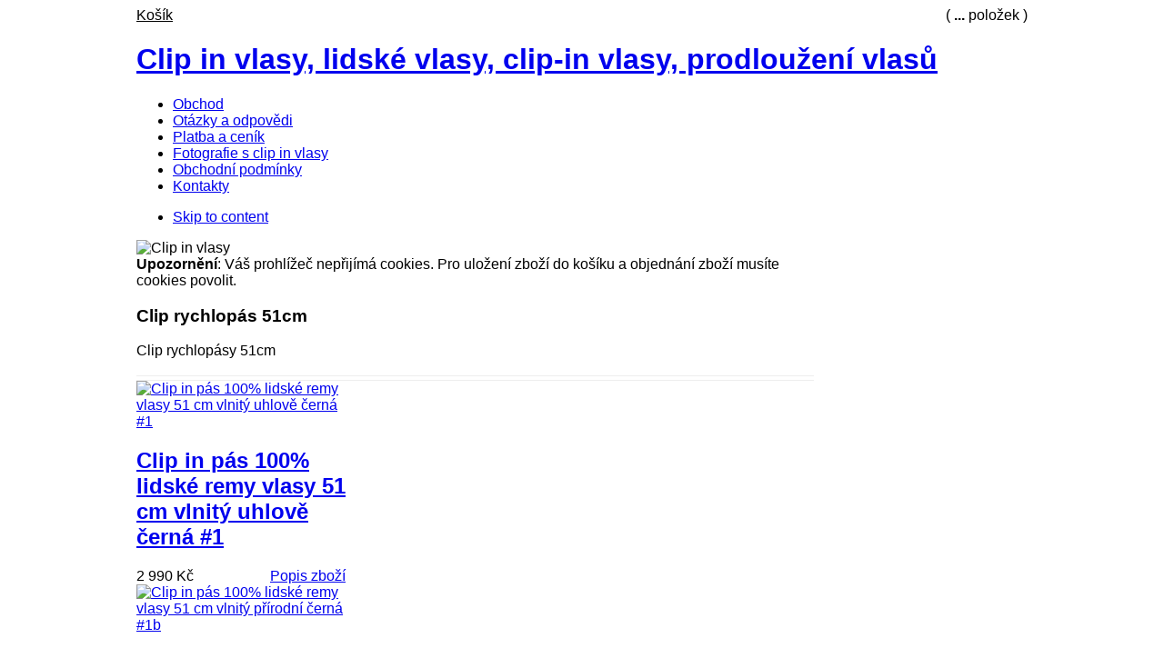

--- FILE ---
content_type: text/html; charset=utf-8
request_url: https://www.clip-in.cz/obchod/clip-in-rychlopasy-z-pravych-lidskych-vlasu/clip-in-rychlopas-z-lidskych-vlasu-vlnity/clip-rychlopas-51cm?vmcchk=1
body_size: 10967
content:

<!DOCTYPE html PUBLIC "-//W3C//DTD XHTML 1.0 Transitional//EN" "http://www.w3.org/TR/xhtml1/DTD/xhtml1-transitional.dtd">
<html xmlns="http://www.w3.org/1999/xhtml" xml:lang="cs-cz" lang="cs-cz">
<head>
	<meta http-equiv="X-UA-Compatible" content="chrome=1"/>


  <base href="https://www.clip-in.cz/" />
  <meta http-equiv="content-type" content="text/html; charset=utf-8" />
  <meta name="robots" content="index, follow" />
  <meta name="keywords" content="51cm, rychlopásy, clip" />
  <meta name="title" content="Clip rychlopás 51cm - Clip in vlasy, lidské vlasy, clip-in vlasy, prodloužení vlasů" />
  <meta name="description" content="Clip rychlopásy 51cm" />
  <meta name="generator" content="Joomla! 1.5 - Open Source Content Management" />
  <title>Clip rychlopás 51cm - Clip in vlasy, lidské vlasy, clip-in vlasy, prodloužení vlasů</title><link href="https://www.clip-in.cz/components/com_virtuemart/fetchscript.php?gzip=0&amp;subdir[0]=/themes/default&amp;file[0]=theme.css&amp;subdir[1]=/js/mootools&amp;file[1]=mooPrompt.css" type="text/css" rel="stylesheet" /><link rel="stylesheet" href="/components/com_jlivechat/assets/css/jlivechat.css" type="text/css" />
  <link href="https://www.clip-in.cz/obchod/clip-in-rychlopasy-z-pravych-lidskych-vlasu/clip-in-rychlopas-z-lidskych-vlasu-vlnity/clip-rychlopas-51cm" rel="canonical"  />
  <link href="/templates/gk_mystore/favicon.ico" rel="shortcut icon" type="image/x-icon" />
  <link rel="stylesheet" href="/plugins/system/cdscriptegrator/libraries/highslide/css/highslide.css" type="text/css" />
  <link rel="stylesheet" href="https://www.clip-in.cz/templates/system/css/system.css" type="text/css" />
  <link rel="stylesheet" href="https://www.clip-in.cz/templates/system/css/general.css" type="text/css" />
  <link rel="stylesheet" href="https://www.clip-in.cz/templates/gk_mystore/css/addons.css" type="text/css" />
  <link rel="stylesheet" href="https://www.clip-in.cz/templates/gk_mystore/css/layout.css" type="text/css" />
  <link rel="stylesheet" href="https://www.clip-in.cz/templates/gk_mystore/css/template.css" type="text/css" />
  <link rel="stylesheet" href="https://www.clip-in.cz/templates/gk_mystore/css/joomla.css" type="text/css" />
  <link rel="stylesheet" href="https://www.clip-in.cz/templates/gk_mystore/css/gk_stuff.css" type="text/css" />
  <link rel="stylesheet" href="https://www.clip-in.cz/templates/gk_mystore/css/typo.css" type="text/css" />
  <link rel="stylesheet" href="https://www.clip-in.cz/templates/gk_mystore/css/vm/vm_major.css" type="text/css" />
  <link rel="stylesheet" href="https://www.clip-in.cz/templates/gk_mystore/css/vm/vm_gk_flypage.css" type="text/css" />
  <link rel="stylesheet" href="https://www.clip-in.cz/templates/gk_mystore/css/vm/browse_notables.css" type="text/css" />
  <link rel="stylesheet" href="https://www.clip-in.cz/templates/gk_mystore/css/css3.css" type="text/css" />
  <link rel="stylesheet" href="https://www.clip-in.cz/templates/gk_mystore/css/style3.css" type="text/css" />
  <link rel="stylesheet" href="https://www.clip-in.cz/cache/mod_vm_vertical_drop_menu_theme/28/style.css" type="text/css" />
  <script type="text/javascript" src="/plugins/system/cdscriptegrator/libraries/highslide/js/highslide-full.min.js"></script>
  <script type="text/javascript" src="/plugins/system/cdscriptegrator/libraries/jquery/js/jquery-1.4.2.min.js"></script>
  <script type="text/javascript" src="/plugins/system/cdscriptegrator/libraries/jquery/js/jquery-noconflict.js"></script>
  <script type="text/javascript" src="/plugins/system/cdscriptegrator/libraries/jquery/js/ui/ui.core.js"></script>
  <script type="text/javascript" src="/media/system/js/mootools.js"></script>
  <script type="text/javascript" src="https://www.clip-in.cz/templates/gk_mystore/js/domready_fix.js"></script>
  <script type="text/javascript" src="https://ajax.googleapis.com/ajax/libs/dojo/1.6/dojo/dojo.xd.js"></script>
  <script type="text/javascript" src="https://www.clip-in.cz//modules/mod_vm_vertical_drop_menu/js/vertical_drop_menu.js"></script>
  <script type="text/javascript">

		<!--
		var cdhs = hs;
		hs.graphicsDir = '/plugins/system/cdscriptegrator/libraries/highslide/graphics/';
    	hs.outlineType = 'rounded-white';
    	hs.outlineWhileAnimating = true;
    	hs.showCredits = true;
    	hs.expandDuration = 250;
		hs.anchor = 'auto';
		hs.align = 'auto';
		hs.transitions = ["expand"];
		hs.dimmingOpacity = 0;
		hs.lang = {
		   loadingText :     'CDS_LOADING',
		   loadingTitle :    'CDS_CANCELCLICK',
		   focusTitle :      'CDS_FOCUSCLICK',
		   fullExpandTitle : 'CDS_FULLEXPANDTITLE',
		   fullExpandText :  'CDS_FULLEXPANDTEXT',
		   creditsText :     'CDS_CREDITSTEXT',
		   creditsTitle :    'CDS_CREDITSTITLE',
		   previousText :    'CDS_PREVIOUSTEXT',
		   previousTitle :   'CDS_PREVIOUSTITLE',
		   nextText :        'CDS_NEXTTEXT',
		   nextTitle :       'CDS_NEXTTITLE',
		   moveTitle :       'CDS_MOVETITLE',
		   moveText :        'CDS_MOVETEXT',
		   closeText :       'CDS_CLOSETITLE',
		   closeTitle :      'CDS_CLOSETEXT',
		   resizeTitle :     'CDS_RESIZETITLE',
		   playText :        'CDS_PLAYTEXT',
		   playTitle :       'CDS_PLAYTITLE',
		   pauseText :       'CDS_PAUSETEXT',
		   pauseTitle :      'CDS_PAUSETITLE',   
		   number :          'CDS_NUMBER',
		   restoreTitle :    'CDS_RESTORETITLE'
		};
		//-->
		
  </script>
  <script src="https://www.clip-in.cz/components/com_virtuemart/fetchscript.php?gzip=0&amp;subdir[0]=/themes/default&amp;file[0]=theme.js&amp;subdir[1]=/js&amp;file[1]=sleight.js&amp;subdir[2]=/js/mootools&amp;file[2]=mootools-release-1.11.js&amp;subdir[3]=/js/mootools&amp;file[3]=mooPrompt.js" type="text/javascript"></script>
  <script type="text/javascript">var cart_title = "Košík";var ok_lbl="Pokračovat";var cancel_lbl="Zrušit";var notice_lbl="Poznámka";var live_site="https://www.clip-in.cz";</script>
  




<!--[if lt IE 8.0]><link rel="stylesheet" href="https://www.clip-in.cz/templates/gk_mystore/css/ie.css" type="text/css" /><![endif]-->
<!--[if IE 8.0]><link rel="stylesheet" href="https://www.clip-in.cz/templates/gk_mystore/css/ie8.css" type="text/css" /><![endif]-->
<!--[if IE 7.0]><style>.clearfix { display: inline-block; } /* IE7xhtml*/</style><![endif]-->
<script language="javascript" type="text/javascript" src="https://www.clip-in.cz/templates/gk_mystore/js/jquery-1.6.4.min.js" ></script>
<script type="text/javascript">
var siteurl='https://www.clip-in.cz/';
var tmplurl='https://www.clip-in.cz/templates/gk_mystore';
</script>

<link href="https://www.clip-in.cz/templates/gk_mystore/css/menu/mega.css" rel="stylesheet" type="text/css" /><script src="https://www.clip-in.cz/templates/gk_mystore/js/menu/mega.js" language="javascript" type="text/javascript"></script>


<style type="text/css">	

	body {
		font-family: Arial, Helvetica, sans-serif;
	}
	
    .cbBox h3,	
	div.itemHeader h2.itemTitle,
	div.userItemHeader h3.userItemTitle,
	div.catItemHeader h3.catItemTitle, 
	div.genericItemHeader h2.genericItemTitle, 
	div.k2ItemsBlock ul li a.moduleItemTitle,
    legend,
	.contentheading,
	.componentheading,
    h2.page_title, 
	h2.latestItemTitleList,
    #container h1, 
    .rcolumn h1, 
    #nagl h3 
	{
		font-family: Arial, Helvetica, sans-serif;
	}
</style>
<!--Width of template -->
<style type="text/css">
.main {width: 980px;margin: 0 auto;}
</style>

  

<script type="text/javascript" src="https://www.clip-in.cz/templates/gk_mystore/js/gk.script.js"></script>
    
<script type="text/javascript" src="/components/com_jlivechat/js/lazyload-min.js"></script>
<script type="text/javascript" src="/components/com_jlivechat/js/jlivechat.js"></script>
<script type="text/javascript">
JLiveChat.websiteRoot='';
setTimeout('JLiveChat.initialize();', 100);
</script></head>

<body id="bd" class="fs3 Moz">
	
	<div id="gk-wrapper" class="main">
		<a name="Top" id="Top"></a>
		<!-- TOOLBAR -->
		
<div id="gk-toolbar">	
		
		<div id="gk-items" style="float:right;">
		<font color="black">( <strong>...</strong> položek )</font>
	</div>
	<div id="gk-cart">
		<a href="#" id="btn_cart"><span><font color="black">Košík</font></span></a>
	</div>
		
	</div>
<div id="gk-top-menu2">
		<!-- 	-->
	</div>		<!-- MAIN NAVIGATION -->
		<div id="gk-nav-wrap" class="clearfix">
		<h1 class="logo">
		<a href="https://www.clip-in.cz/" title="Clip in vlasy, lidské vlasy, clip-in vlasy, prodloužení vlasů"><span>Clip in vlasy, lidské vlasy, clip-in vlasy, prodloužení vlasů</span></a>
	</h1>
		
	<div id="gk-nav" class="clearfix">
		<div id="gk-mainnav" class="clearfix">
			<div class="gk-megamenu clearfix">
<ul class="megamenu level0"><li class="mega active first"><a href="https://www.clip-in.cz/" class="mega active first" id="menu2" title="Obchod"><span class="menu-title">Obchod</span></a></li><li class="mega"><a href="/content/4-dotazy" class="mega" id="menu4" title="Otázky a odpovědi"><span class="menu-title">Otázky a odpovědi</span></a></li><li class="mega"><a href="/cenik" class="mega" id="menu7" title="Platba a ceník"><span class="menu-title">Platba a ceník</span></a></li><li class="mega"><a href="/content/5-rady-a-ukazky" class="mega" id="menu8" title="Fotografie s clip in vlasy"><span class="menu-title">Fotografie s clip in vlasy</span></a></li><li class="mega"><a href="/content/1-obchodni-podminky" class="mega" id="menu3" title="Obchodní podmínky"><span class="menu-title">Obchodní podmínky</span></a></li><li class="mega last"><a href="/kontakty" class="mega last" id="menu5" title="Kontakty"><span class="menu-title">Kontakty</span></a></li></ul>
</div>			<script type="text/javascript">
			var megamenu = new gkMegaMenuMoo ('gk-mainnav', {
				'bgopacity': 0, 
				'delayHide': 1000, 
				'slide': 0, 
				'fading': 0,
				'direction':'down',
				'action':'mouseover',
				'tips': false,
				'duration': 300,
				'hidestyle': 'fastwhenshow'
			});			
			</script>
					</div>
	
			</div>
	
	</div>

<ul class="no-display">
    <li><a href="/obchod/clip-in-rychlopasy-z-pravych-lidskych-vlasu/clip-in-rychlopas-z-lidskych-vlasu-vlnity/clip-rychlopas-51cm?vmcchk=1#gk-content" title="Skip to content">Skip to content</a></li>
</ul>		<!-- HEADER -->
		

<div id="banner1" class="head clearfix">
		<img src="/images/stories/hlavicka1.jpg" mce_src="/images/stories/hlavicka1.jpg" alt="Clip in vlasy" border="0">
</div>

		<!-- TOP MODULES -->
		
		
				<!-- MAIN CONTAINER -->
		<div id="gk-container">
			<div class="static clearfix">
				<div id="gk-mainbody" style="width:100%">
					<!-- CONTENT -->


<div id="gk-main" style="width:76%">
     <div class="inner ctop cleft cright cbottom clearfix">
                    <div id="gk-contentwrap">
               <div id="gk-content" style="width:100%">
                    <div id="gk-current-content" style="width:100%">
                         					      
                                                   
                                                            						
                              <div id="component_wrap" class="clearfix clear">
									<div>
	                                    	                                    	                                    <div id="component" class="clear">
	                                         <div ><div class="shop_info"><b>Upozornění</b>: Váš prohlížeč nepřijímá cookies. Pro uložení zboží do košíku a objednání zboží musíte cookies povolit.<br />
</div></div><div id="vmMainPage">

<div id="category_header">
    <div id="nagl"> 
<h3>Clip rychlopás 51cm 
	</h3>

<div style="text-align:left;">
	</div>

		<div style="width:100%;float:left;">
			Clip rychlopásy 51cm		</div>
		<br class="clr" /><br />
		</div>
     
<div class="buttons_heading">

</div>          <div style="clear: both; text-align: center; border-top: 1px solid #eee; border-bottom: 1px solid #eee; padding: 2px 0;">
          


<!-- ORDER BY .... FORM -->

<form action="https://www.clip-in.cz/" method="get" name="order">




    <input type="hidden" name="Itemid" value="2" />

    <input type="hidden" name="option" value="com_virtuemart" />

    <input type="hidden" name="page" value="shop.browse" />

    <input type="hidden" name="category_id" value="79" />

    <input type="hidden" name="manufacturer_id" value="0" />

    <input type="hidden" name="keyword" value="" />

    <input type="hidden" name="keyword1" value="" />

    <input type="hidden" name="keyword2" value="" />

    


</form>     </div>
</div> <!--
<div class="recenlts" >
     <h3>Seznam kategorií</h3>
     </div> -->

<div id="product_list" style="width:100%; float:none;">
     <div style="width:31%;" id="row_696ca4f3b5552 " class="first_col"> <div class="browseProductContainer">
<table width="100%" border="0" cellspacing="0" cellpadding="0">
  <tr>
      <td colspan="2" align="left" valign="top">
      
<div class="browseProductImageContainer">      
      	            <a href="/obchod/clip-in-rychlopasy-z-pravych-lidskych-vlasu/clip-in-rychlopas-z-lidskych-vlasu-vlnity/clip-rychlopas-51cm/clip-in-pas-100-lidske-remy-vlasy-51-cm-vlnity-uhlove-cerna-1-2" title="Clip in pás 100% lidské remy vlasy 51 cm vlnitý uhlově černá #1">
	            <img src="https://www.clip-in.cz/components/com_virtuemart/shop_image/product/resized/Clip_in_p__s_100_564063dc9fe0c_202x202.jpg" height="200" width="202" class="vmImage" border="0" title="Clip in pás 100% lidské remy vlasy 51 cm vlnitý uhlově černá #1" alt="Clip in pás 100% lidské remy vlasy 51 cm vlnitý uhlově černá #1"  ><style type="text/css"></style>
			</img>	            </a>
   </div>   
      
<!--      <a href="/obchod/clip-in-rychlopasy-z-pravych-lidskych-vlasu/clip-in-rychlopas-z-lidskych-vlasu-vlnity/clip-rychlopas-51cm/clip-in-pas-100-lidske-remy-vlasy-51-cm-vlnity-uhlove-cerna-1-2" class="gk_vm_product_image" title="Clip in pás 100% lidské remy vlasy 51 cm vlnitý uhlově černá #1"> <img src="https://www.clip-in.cz/components/com_virtuemart/shop_image/product/resized/Clip_in_p__s_100_564063dc9fe0c_202x202.jpg" height="200" width="202" class="browseProductImage" border="0" title="Clip in pás 100% lidské remy vlasy 51 cm vlnitý uhlově černá #1" alt="Clip in pás 100% lidské remy vlasy 51 cm vlnitý uhlově černá #1"  /> </a> -->
      
      </td>
  </tr>
    <td height="50px" colspan="2" align="left" valign="top">
     <h2> <a href="/obchod/clip-in-rychlopasy-z-pravych-lidskych-vlasu/clip-in-rychlopas-z-lidskych-vlasu-vlnity/clip-rychlopas-51cm/clip-in-pas-100-lidske-remy-vlasy-51-cm-vlnity-uhlove-cerna-1-2">Clip in pás 100% lidské remy vlasy 51 cm vlnitý uhlově černá #1</a> </h2>

     <!--<p class="clear">Clip in pás 100% lidské remy vlasy<br />
Odstín uhlově černá #1</p>--> </td>
  </tr>
  <tr>
    <td align="left" valign="bottom" width="100px">

	<span class="productPrice">
		2 990 Kč			</span>


</td>
    <td align="right" valign="middle"><a class="button_details" href="/obchod/clip-in-rychlopasy-z-pravych-lidskych-vlasu/clip-in-rychlopas-z-lidskych-vlasu-vlnity/clip-rychlopas-51cm/clip-in-pas-100-lidske-remy-vlasy-51-cm-vlnity-uhlove-cerna-1-2">Popis zboží</a></td>
  </tr>
</table>
</div>

</div><div style="width:31%;" id="row_696ca4f3b646f "> <div class="browseProductContainer">
<table width="100%" border="0" cellspacing="0" cellpadding="0">
  <tr>
      <td colspan="2" align="left" valign="top">
      
<div class="browseProductImageContainer">      
      	            <a href="/obchod/clip-in-rychlopasy-z-pravych-lidskych-vlasu/clip-in-rychlopas-z-lidskych-vlasu-vlnity/clip-rychlopas-51cm/clip-in-pas-100-lidske-remy-vlasy-51-cm-vlnity-prirodni-cerna-1b-2" title="Clip in pás 100% lidské remy vlasy 51 cm vlnitý přírodní černá #1b">
	            <img src="https://www.clip-in.cz/components/com_virtuemart/shop_image/product/resized/Clip_in_p__s_100_564065bf43649_202x202.jpg" height="200" width="202" class="vmImage" border="0" title="Clip in pás 100% lidské remy vlasy 51 cm vlnitý přírodní černá #1b" alt="Clip in pás 100% lidské remy vlasy 51 cm vlnitý přírodní černá #1b"  ></img>	            </a>
   </div>   
      
<!--      <a href="/obchod/clip-in-rychlopasy-z-pravych-lidskych-vlasu/clip-in-rychlopas-z-lidskych-vlasu-vlnity/clip-rychlopas-51cm/clip-in-pas-100-lidske-remy-vlasy-51-cm-vlnity-prirodni-cerna-1b-2" class="gk_vm_product_image" title="Clip in pás 100% lidské remy vlasy 51 cm vlnitý přírodní černá #1b"> <img src="https://www.clip-in.cz/components/com_virtuemart/shop_image/product/resized/Clip_in_p__s_100_564065bf43649_202x202.jpg" height="200" width="202" class="browseProductImage" border="0" title="Clip in pás 100% lidské remy vlasy 51 cm vlnitý přírodní černá #1b" alt="Clip in pás 100% lidské remy vlasy 51 cm vlnitý přírodní černá #1b"  /> </a> -->
      
      </td>
  </tr>
    <td height="50px" colspan="2" align="left" valign="top">
     <h2> <a href="/obchod/clip-in-rychlopasy-z-pravych-lidskych-vlasu/clip-in-rychlopas-z-lidskych-vlasu-vlnity/clip-rychlopas-51cm/clip-in-pas-100-lidske-remy-vlasy-51-cm-vlnity-prirodni-cerna-1b-2">Clip in pás 100% lidské remy vlasy 51 cm vlnitý přírodní černá #1b</a> </h2>

     <!--<p class="clear">Clip in pás 100% lidské remy vlasy<br />
Odstín přírodní černá #1b</p>--> </td>
  </tr>
  <tr>
    <td align="left" valign="bottom" width="100px">

	<span class="productPrice">
		2 990 Kč			</span>


</td>
    <td align="right" valign="middle"><a class="button_details" href="/obchod/clip-in-rychlopasy-z-pravych-lidskych-vlasu/clip-in-rychlopas-z-lidskych-vlasu-vlnity/clip-rychlopas-51cm/clip-in-pas-100-lidske-remy-vlasy-51-cm-vlnity-prirodni-cerna-1b-2">Popis zboží</a></td>
  </tr>
</table>
</div>

</div><div style="width:31%;" id="row_696ca4f3b73fb "> <div class="browseProductContainer">
<table width="100%" border="0" cellspacing="0" cellpadding="0">
  <tr>
      <td colspan="2" align="left" valign="top">
      
<div class="browseProductImageContainer">      
      	            <a href="/obchod/clip-in-rychlopasy-z-pravych-lidskych-vlasu/clip-in-rychlopas-z-lidskych-vlasu-vlnity/clip-rychlopas-51cm/clip-in-pas-100-lidske-remy-vlasy-51-cm-vlnity-tmave-hneda-2-2" title="Clip in pás 100% lidské remy vlasy 51 cm vlnitý tmavě hnědá #2">
	            <img src="https://www.clip-in.cz/components/com_virtuemart/shop_image/product/resized/Clip_in_p__s_100_564065f6f36f9_202x202.jpg" height="200" width="202" class="vmImage" border="0" title="Clip in pás 100% lidské remy vlasy 51 cm vlnitý tmavě hnědá #2" alt="Clip in pás 100% lidské remy vlasy 51 cm vlnitý tmavě hnědá #2"  ></img>	            </a>
   </div>   
      
<!--      <a href="/obchod/clip-in-rychlopasy-z-pravych-lidskych-vlasu/clip-in-rychlopas-z-lidskych-vlasu-vlnity/clip-rychlopas-51cm/clip-in-pas-100-lidske-remy-vlasy-51-cm-vlnity-tmave-hneda-2-2" class="gk_vm_product_image" title="Clip in pás 100% lidské remy vlasy 51 cm vlnitý tmavě hnědá #2"> <img src="https://www.clip-in.cz/components/com_virtuemart/shop_image/product/resized/Clip_in_p__s_100_564065f6f36f9_202x202.jpg" height="200" width="202" class="browseProductImage" border="0" title="Clip in pás 100% lidské remy vlasy 51 cm vlnitý tmavě hnědá #2" alt="Clip in pás 100% lidské remy vlasy 51 cm vlnitý tmavě hnědá #2"  /> </a> -->
      
      </td>
  </tr>
    <td height="50px" colspan="2" align="left" valign="top">
     <h2> <a href="/obchod/clip-in-rychlopasy-z-pravych-lidskych-vlasu/clip-in-rychlopas-z-lidskych-vlasu-vlnity/clip-rychlopas-51cm/clip-in-pas-100-lidske-remy-vlasy-51-cm-vlnity-tmave-hneda-2-2">Clip in pás 100% lidské remy vlasy 51 cm vlnitý tmavě hnědá #2</a> </h2>

     <!--<p class="clear">Clip in pás 100% lidské remy vlasy<br />
Odstín tmavě hnědá #2</p>--> </td>
  </tr>
  <tr>
    <td align="left" valign="bottom" width="100px">

	<span class="productPrice">
		2 990 Kč			</span>


</td>
    <td align="right" valign="middle"><a class="button_details" href="/obchod/clip-in-rychlopasy-z-pravych-lidskych-vlasu/clip-in-rychlopas-z-lidskych-vlasu-vlnity/clip-rychlopas-51cm/clip-in-pas-100-lidske-remy-vlasy-51-cm-vlnity-tmave-hneda-2-2">Popis zboží</a></td>
  </tr>
</table>
</div>

</div><br class="clr" /><div style="width:31%;" id="row_696ca4f3b841d " class="first_col"> <div class="browseProductContainer">
<table width="100%" border="0" cellspacing="0" cellpadding="0">
  <tr>
      <td colspan="2" align="left" valign="top">
      
<div class="browseProductImageContainer">      
      	            <a href="/obchod/clip-in-rychlopasy-z-pravych-lidskych-vlasu/clip-in-rychlopas-z-lidskych-vlasu-vlnity/clip-rychlopas-51cm/clip-in-pas-100-lidske-remy-vlasy-51-cm-vlnity-stredne-hneda-6-2" title="Clip in pás 100% lidské remy vlasy 51 cm vlnitý středně hnědá #6">
	            <img src="https://www.clip-in.cz/components/com_virtuemart/shop_image/product/resized/Clip_in_p__s_100_5640664e38070_202x202.jpg" height="200" width="202" class="vmImage" border="0" title="Clip in pás 100% lidské remy vlasy 51 cm vlnitý středně hnědá #6" alt="Clip in pás 100% lidské remy vlasy 51 cm vlnitý středně hnědá #6"  ></img>	            </a>
   </div>   
      
<!--      <a href="/obchod/clip-in-rychlopasy-z-pravych-lidskych-vlasu/clip-in-rychlopas-z-lidskych-vlasu-vlnity/clip-rychlopas-51cm/clip-in-pas-100-lidske-remy-vlasy-51-cm-vlnity-stredne-hneda-6-2" class="gk_vm_product_image" title="Clip in pás 100% lidské remy vlasy 51 cm vlnitý středně hnědá #6"> <img src="https://www.clip-in.cz/components/com_virtuemart/shop_image/product/resized/Clip_in_p__s_100_5640664e38070_202x202.jpg" height="200" width="202" class="browseProductImage" border="0" title="Clip in pás 100% lidské remy vlasy 51 cm vlnitý středně hnědá #6" alt="Clip in pás 100% lidské remy vlasy 51 cm vlnitý středně hnědá #6"  /> </a> -->
      
      </td>
  </tr>
    <td height="50px" colspan="2" align="left" valign="top">
     <h2> <a href="/obchod/clip-in-rychlopasy-z-pravych-lidskych-vlasu/clip-in-rychlopas-z-lidskych-vlasu-vlnity/clip-rychlopas-51cm/clip-in-pas-100-lidske-remy-vlasy-51-cm-vlnity-stredne-hneda-6-2">Clip in pás 100% lidské remy vlasy 51 cm vlnitý středně hnědá #6</a> </h2>

     <!--<p class="clear">Clip in pás 100% lidské remy vlasy<br />
Odstín středně hnědá #6</p>--> </td>
  </tr>
  <tr>
    <td align="left" valign="bottom" width="100px">

	<span class="productPrice">
		2 990 Kč			</span>


</td>
    <td align="right" valign="middle"><a class="button_details" href="/obchod/clip-in-rychlopasy-z-pravych-lidskych-vlasu/clip-in-rychlopas-z-lidskych-vlasu-vlnity/clip-rychlopas-51cm/clip-in-pas-100-lidske-remy-vlasy-51-cm-vlnity-stredne-hneda-6-2">Popis zboží</a></td>
  </tr>
</table>
</div>

</div><div style="width:31%;" id="row_696ca4f3b9379 "> <div class="browseProductContainer">
<table width="100%" border="0" cellspacing="0" cellpadding="0">
  <tr>
      <td colspan="2" align="left" valign="top">
      
<div class="browseProductImageContainer">      
      	            <a href="/obchod/clip-in-rychlopasy-z-pravych-lidskych-vlasu/clip-in-rychlopas-z-lidskych-vlasu-vlnity/clip-rychlopas-51cm/clip-in-pas-100-lidske-remy-vlasy-51-cm-vlnity-svetle-hneda-12-2" title="Clip in pás 100% lidské remy vlasy 51 cm vlnitý světle hnědá #12">
	            <img src="https://www.clip-in.cz/components/com_virtuemart/shop_image/product/resized/Clip_in_p__s_100_56406685ce0aa_202x202.jpg" height="200" width="202" class="vmImage" border="0" title="Clip in pás 100% lidské remy vlasy 51 cm vlnitý světle hnědá #12" alt="Clip in pás 100% lidské remy vlasy 51 cm vlnitý světle hnědá #12"  ></img>	            </a>
   </div>   
      
<!--      <a href="/obchod/clip-in-rychlopasy-z-pravych-lidskych-vlasu/clip-in-rychlopas-z-lidskych-vlasu-vlnity/clip-rychlopas-51cm/clip-in-pas-100-lidske-remy-vlasy-51-cm-vlnity-svetle-hneda-12-2" class="gk_vm_product_image" title="Clip in pás 100% lidské remy vlasy 51 cm vlnitý světle hnědá #12"> <img src="https://www.clip-in.cz/components/com_virtuemart/shop_image/product/resized/Clip_in_p__s_100_56406685ce0aa_202x202.jpg" height="200" width="202" class="browseProductImage" border="0" title="Clip in pás 100% lidské remy vlasy 51 cm vlnitý světle hnědá #12" alt="Clip in pás 100% lidské remy vlasy 51 cm vlnitý světle hnědá #12"  /> </a> -->
      
      </td>
  </tr>
    <td height="50px" colspan="2" align="left" valign="top">
     <h2> <a href="/obchod/clip-in-rychlopasy-z-pravych-lidskych-vlasu/clip-in-rychlopas-z-lidskych-vlasu-vlnity/clip-rychlopas-51cm/clip-in-pas-100-lidske-remy-vlasy-51-cm-vlnity-svetle-hneda-12-2">Clip in pás 100% lidské remy vlasy 51 cm vlnitý světle hnědá #12</a> </h2>

     <!--<p class="clear">Clip in pás 100% lidské remy vlasy<br />
Odstín světle hnědá #12</p>--> </td>
  </tr>
  <tr>
    <td align="left" valign="bottom" width="100px">

	<span class="productPrice">
		2 990 Kč			</span>


</td>
    <td align="right" valign="middle"><a class="button_details" href="/obchod/clip-in-rychlopasy-z-pravych-lidskych-vlasu/clip-in-rychlopas-z-lidskych-vlasu-vlnity/clip-rychlopas-51cm/clip-in-pas-100-lidske-remy-vlasy-51-cm-vlnity-svetle-hneda-12-2">Popis zboží</a></td>
  </tr>
</table>
</div>

</div><div style="width:31%;" id="row_696ca4f3ba2fd "> <div class="browseProductContainer">
<table width="100%" border="0" cellspacing="0" cellpadding="0">
  <tr>
      <td colspan="2" align="left" valign="top">
      
<div class="browseProductImageContainer">      
      	            <a href="/obchod/clip-in-rychlopasy-z-pravych-lidskych-vlasu/clip-in-rychlopas-z-lidskych-vlasu-vlnity/clip-rychlopas-51cm/clip-in-pas-100-lidske-remy-vlasy-51-cm-vlnity-prirodni-blond-22" title="Clip in pás 100% lidské remy vlasy 51 cm vlnitý přírodní blond #22">
	            <img src="https://www.clip-in.cz/components/com_virtuemart/shop_image/product/resized/Clip_in_p__s_100_564066c9bc3d3_202x202.jpg" height="200" width="202" class="vmImage" border="0" title="Clip in pás 100% lidské remy vlasy 51 cm vlnitý přírodní blond #22" alt="Clip in pás 100% lidské remy vlasy 51 cm vlnitý přírodní blond #22"  ></img>	            </a>
   </div>   
      
<!--      <a href="/obchod/clip-in-rychlopasy-z-pravych-lidskych-vlasu/clip-in-rychlopas-z-lidskych-vlasu-vlnity/clip-rychlopas-51cm/clip-in-pas-100-lidske-remy-vlasy-51-cm-vlnity-prirodni-blond-22" class="gk_vm_product_image" title="Clip in pás 100% lidské remy vlasy 51 cm vlnitý přírodní blond #22"> <img src="https://www.clip-in.cz/components/com_virtuemart/shop_image/product/resized/Clip_in_p__s_100_564066c9bc3d3_202x202.jpg" height="200" width="202" class="browseProductImage" border="0" title="Clip in pás 100% lidské remy vlasy 51 cm vlnitý přírodní blond #22" alt="Clip in pás 100% lidské remy vlasy 51 cm vlnitý přírodní blond #22"  /> </a> -->
      
      </td>
  </tr>
    <td height="50px" colspan="2" align="left" valign="top">
     <h2> <a href="/obchod/clip-in-rychlopasy-z-pravych-lidskych-vlasu/clip-in-rychlopas-z-lidskych-vlasu-vlnity/clip-rychlopas-51cm/clip-in-pas-100-lidske-remy-vlasy-51-cm-vlnity-prirodni-blond-22">Clip in pás 100% lidské remy vlasy 51 cm vlnitý přírodní blond #22</a> </h2>

     <!--<p class="clear">Clip in pás 100% lidské remy vlasy<br />
Odstín přírodní blond #22</p>--> </td>
  </tr>
  <tr>
    <td align="left" valign="bottom" width="100px">

	<span class="productPrice">
		2 990 Kč			</span>


</td>
    <td align="right" valign="middle"><a class="button_details" href="/obchod/clip-in-rychlopasy-z-pravych-lidskych-vlasu/clip-in-rychlopas-z-lidskych-vlasu-vlnity/clip-rychlopas-51cm/clip-in-pas-100-lidske-remy-vlasy-51-cm-vlnity-prirodni-blond-22">Popis zboží</a></td>
  </tr>
</table>
</div>

</div><br class="clr" /><div style="width:31%;" id="row_696ca4f3bb282 " class="first_col"> <div class="browseProductContainer">
<table width="100%" border="0" cellspacing="0" cellpadding="0">
  <tr>
      <td colspan="2" align="left" valign="top">
      
<div class="browseProductImageContainer">      
      	            <a href="/obchod/clip-in-rychlopasy-z-pravych-lidskych-vlasu/clip-in-rychlopas-z-lidskych-vlasu-vlnity/clip-rychlopas-51cm/clip-in-pas-100-lidske-remy-vlasy-51-cm-vlnity-nejsvetlejsi-blond-613-2" title="Clip in pás 100% lidské remy vlasy 51 cm vlnitý nejsvětlejší blond #613">
	            <img src="https://www.clip-in.cz/components/com_virtuemart/shop_image/product/resized/Clip_in_p__s_100_564067199722e_202x202.jpg" height="200" width="202" class="vmImage" border="0" title="Clip in pás 100% lidské remy vlasy 51 cm vlnitý nejsvětlejší blond #613" alt="Clip in pás 100% lidské remy vlasy 51 cm vlnitý nejsvětlejší blond #613"  ></img>	            </a>
   </div>   
      
<!--      <a href="/obchod/clip-in-rychlopasy-z-pravych-lidskych-vlasu/clip-in-rychlopas-z-lidskych-vlasu-vlnity/clip-rychlopas-51cm/clip-in-pas-100-lidske-remy-vlasy-51-cm-vlnity-nejsvetlejsi-blond-613-2" class="gk_vm_product_image" title="Clip in pás 100% lidské remy vlasy 51 cm vlnitý nejsvětlejší blond #613"> <img src="https://www.clip-in.cz/components/com_virtuemart/shop_image/product/resized/Clip_in_p__s_100_564067199722e_202x202.jpg" height="200" width="202" class="browseProductImage" border="0" title="Clip in pás 100% lidské remy vlasy 51 cm vlnitý nejsvětlejší blond #613" alt="Clip in pás 100% lidské remy vlasy 51 cm vlnitý nejsvětlejší blond #613"  /> </a> -->
      
      </td>
  </tr>
    <td height="50px" colspan="2" align="left" valign="top">
     <h2> <a href="/obchod/clip-in-rychlopasy-z-pravych-lidskych-vlasu/clip-in-rychlopas-z-lidskych-vlasu-vlnity/clip-rychlopas-51cm/clip-in-pas-100-lidske-remy-vlasy-51-cm-vlnity-nejsvetlejsi-blond-613-2">Clip in pás 100% lidské remy vlasy 51 cm vlnitý nejsvětlejší blond #613</a> </h2>

     <!--<p class="clear">Clip in pás 100% lidské remy vlasy<br />
Odstín nejsvětlejší blond #613</p>--> </td>
  </tr>
  <tr>
    <td align="left" valign="bottom" width="100px">

	<span class="productPrice">
		2 990 Kč			</span>


</td>
    <td align="right" valign="middle"><a class="button_details" href="/obchod/clip-in-rychlopasy-z-pravych-lidskych-vlasu/clip-in-rychlopas-z-lidskych-vlasu-vlnity/clip-rychlopas-51cm/clip-in-pas-100-lidske-remy-vlasy-51-cm-vlnity-nejsvetlejsi-blond-613-2">Popis zboží</a></td>
  </tr>
</table>
</div>

</div><div style="width:31%;" id="row_696ca4f3bc221 "> <div class="browseProductContainer">
<table width="100%" border="0" cellspacing="0" cellpadding="0">
  <tr>
      <td colspan="2" align="left" valign="top">
      
<div class="browseProductImageContainer">      
      	            <a href="/obchod/clip-in-rychlopasy-z-pravych-lidskych-vlasu/clip-in-rychlopas-z-lidskych-vlasu-vlnity/clip-rychlopas-51cm/clip-in-pas-100-lidske-remy-vlasy-51-cm-vlnity-platina-60-2" title="Clip in pás 100% lidské remy vlasy 51 cm vlnitý platina #60">
	            <img src="https://www.clip-in.cz/components/com_virtuemart/shop_image/product/resized/Clip_in_p__s_100_56406756caa8f_202x202.jpg" height="200" width="202" class="vmImage" border="0" title="Clip in pás 100% lidské remy vlasy 51 cm vlnitý platina #60" alt="Clip in pás 100% lidské remy vlasy 51 cm vlnitý platina #60"  ></img>	            </a>
   </div>   
      
<!--      <a href="/obchod/clip-in-rychlopasy-z-pravych-lidskych-vlasu/clip-in-rychlopas-z-lidskych-vlasu-vlnity/clip-rychlopas-51cm/clip-in-pas-100-lidske-remy-vlasy-51-cm-vlnity-platina-60-2" class="gk_vm_product_image" title="Clip in pás 100% lidské remy vlasy 51 cm vlnitý platina #60"> <img src="https://www.clip-in.cz/components/com_virtuemart/shop_image/product/resized/Clip_in_p__s_100_56406756caa8f_202x202.jpg" height="200" width="202" class="browseProductImage" border="0" title="Clip in pás 100% lidské remy vlasy 51 cm vlnitý platina #60" alt="Clip in pás 100% lidské remy vlasy 51 cm vlnitý platina #60"  /> </a> -->
      
      </td>
  </tr>
    <td height="50px" colspan="2" align="left" valign="top">
     <h2> <a href="/obchod/clip-in-rychlopasy-z-pravych-lidskych-vlasu/clip-in-rychlopas-z-lidskych-vlasu-vlnity/clip-rychlopas-51cm/clip-in-pas-100-lidske-remy-vlasy-51-cm-vlnity-platina-60-2">Clip in pás 100% lidské remy vlasy 51 cm vlnitý platina #60</a> </h2>

     <!--<p class="clear">Clip in pás 100% lidské remy vlasy<br />
Odstín platina #60</p>--> </td>
  </tr>
  <tr>
    <td align="left" valign="bottom" width="100px">

	<span class="productPrice">
		2 990 Kč			</span>


</td>
    <td align="right" valign="middle"><a class="button_details" href="/obchod/clip-in-rychlopasy-z-pravych-lidskych-vlasu/clip-in-rychlopas-z-lidskych-vlasu-vlnity/clip-rychlopas-51cm/clip-in-pas-100-lidske-remy-vlasy-51-cm-vlnity-platina-60-2">Popis zboží</a></td>
  </tr>
</table>
</div>

</div><div style="width:31%;" id="row_696ca4f3bd1bb "> <div class="browseProductContainer">
<table width="100%" border="0" cellspacing="0" cellpadding="0">
  <tr>
      <td colspan="2" align="left" valign="top">
      
<div class="browseProductImageContainer">      
      	            <a href="/obchod/clip-in-rychlopasy-z-pravych-lidskych-vlasu/clip-in-rychlopas-z-lidskych-vlasu-vlnity/clip-rychlopas-51cm/clip-in-pas-100-lidske-remy-vlasy-51-cm-vlnity-medena-350" title="Clip in pás 100% lidské remy vlasy 51 cm vlnitý měděná #350">
	            <img src="https://www.clip-in.cz/components/com_virtuemart/shop_image/product/resized/Clip_in_p__s_100_564068e7c8f76_202x202.jpg" height="200" width="202" class="vmImage" border="0" title="Clip in pás 100% lidské remy vlasy 51 cm vlnitý měděná #350" alt="Clip in pás 100% lidské remy vlasy 51 cm vlnitý měděná #350"  ></img>	            </a>
   </div>   
      
<!--      <a href="/obchod/clip-in-rychlopasy-z-pravych-lidskych-vlasu/clip-in-rychlopas-z-lidskych-vlasu-vlnity/clip-rychlopas-51cm/clip-in-pas-100-lidske-remy-vlasy-51-cm-vlnity-medena-350" class="gk_vm_product_image" title="Clip in pás 100% lidské remy vlasy 51 cm vlnitý měděná #350"> <img src="https://www.clip-in.cz/components/com_virtuemart/shop_image/product/resized/Clip_in_p__s_100_564068e7c8f76_202x202.jpg" height="200" width="202" class="browseProductImage" border="0" title="Clip in pás 100% lidské remy vlasy 51 cm vlnitý měděná #350" alt="Clip in pás 100% lidské remy vlasy 51 cm vlnitý měděná #350"  /> </a> -->
      
      </td>
  </tr>
    <td height="50px" colspan="2" align="left" valign="top">
     <h2> <a href="/obchod/clip-in-rychlopasy-z-pravych-lidskych-vlasu/clip-in-rychlopas-z-lidskych-vlasu-vlnity/clip-rychlopas-51cm/clip-in-pas-100-lidske-remy-vlasy-51-cm-vlnity-medena-350">Clip in pás 100% lidské remy vlasy 51 cm vlnitý měděná #350</a> </h2>

     <!--<p class="clear">Clip in pás 100% lidské remy vlasy<br />
Odstín měděná #350</p>--> </td>
  </tr>
  <tr>
    <td align="left" valign="bottom" width="100px">

	<span class="productPrice">
		2 990 Kč			</span>


</td>
    <td align="right" valign="middle"><a class="button_details" href="/obchod/clip-in-rychlopasy-z-pravych-lidskych-vlasu/clip-in-rychlopas-z-lidskych-vlasu-vlnity/clip-rychlopas-51cm/clip-in-pas-100-lidske-remy-vlasy-51-cm-vlnity-medena-350">Popis zboží</a></td>
  </tr>
</table>
</div>

</div><br class="clr" /><div style="width:31%;" id="row_696ca4f3be1bb " class="first_col"> <div class="browseProductContainer">
<table width="100%" border="0" cellspacing="0" cellpadding="0">
  <tr>
      <td colspan="2" align="left" valign="top">
      
<div class="browseProductImageContainer">      
      	            <a href="/obchod/clip-in-rychlopasy-z-pravych-lidskych-vlasu/clip-in-rychlopas-z-lidskych-vlasu-vlnity/clip-rychlopas-51cm/clip-in-pas-100-lidske-remy-vlasy-51-cm-vlnity-tmavy-melir-4-27" title="Clip in pás 100% lidské remy vlasy 51 cm vlnitý tmavý melír #4/27">
	            <img src="https://www.clip-in.cz/components/com_virtuemart/shop_image/product/resized/Clip_in_p__s_100_564069214f859_202x202.jpg" height="200" width="202" class="vmImage" border="0" title="Clip in pás 100% lidské remy vlasy 51 cm vlnitý tmavý melír #4/27" alt="Clip in pás 100% lidské remy vlasy 51 cm vlnitý tmavý melír #4/27"  ></img>	            </a>
   </div>   
      
<!--      <a href="/obchod/clip-in-rychlopasy-z-pravych-lidskych-vlasu/clip-in-rychlopas-z-lidskych-vlasu-vlnity/clip-rychlopas-51cm/clip-in-pas-100-lidske-remy-vlasy-51-cm-vlnity-tmavy-melir-4-27" class="gk_vm_product_image" title="Clip in pás 100% lidské remy vlasy 51 cm vlnitý tmavý melír #4/27"> <img src="https://www.clip-in.cz/components/com_virtuemart/shop_image/product/resized/Clip_in_p__s_100_564069214f859_202x202.jpg" height="200" width="202" class="browseProductImage" border="0" title="Clip in pás 100% lidské remy vlasy 51 cm vlnitý tmavý melír #4/27" alt="Clip in pás 100% lidské remy vlasy 51 cm vlnitý tmavý melír #4/27"  /> </a> -->
      
      </td>
  </tr>
    <td height="50px" colspan="2" align="left" valign="top">
     <h2> <a href="/obchod/clip-in-rychlopasy-z-pravych-lidskych-vlasu/clip-in-rychlopas-z-lidskych-vlasu-vlnity/clip-rychlopas-51cm/clip-in-pas-100-lidske-remy-vlasy-51-cm-vlnity-tmavy-melir-4-27">Clip in pás 100% lidské remy vlasy 51 cm vlnitý tmavý melír #4/27</a> </h2>

     <!--<p class="clear">Clip in pás 100% lidské remy vlasy<br />
Odstín tmavý melír #4/27</p>--> </td>
  </tr>
  <tr>
    <td align="left" valign="bottom" width="100px">

	<span class="productPrice">
		2 990 Kč			</span>


</td>
    <td align="right" valign="middle"><a class="button_details" href="/obchod/clip-in-rychlopasy-z-pravych-lidskych-vlasu/clip-in-rychlopas-z-lidskych-vlasu-vlnity/clip-rychlopas-51cm/clip-in-pas-100-lidske-remy-vlasy-51-cm-vlnity-tmavy-melir-4-27">Popis zboží</a></td>
  </tr>
</table>
</div>

</div><div style="width:31%;" id="row_696ca4f3bf197 "> <div class="browseProductContainer">
<table width="100%" border="0" cellspacing="0" cellpadding="0">
  <tr>
      <td colspan="2" align="left" valign="top">
      
<div class="browseProductImageContainer">      
      	            <a href="/obchod/clip-in-rychlopasy-z-pravych-lidskych-vlasu/clip-in-rychlopas-z-lidskych-vlasu-vlnity/clip-rychlopas-51cm/clip-in-pas-100-lidske-remy-vlasy-51-cm-vlnity-prirodni-svetlejsi-blond-18-22-2" title="Clip in pás 100% lidské remy vlasy 51 cm vlnitý přírodní/světlejší blond #18/22">
	            <img src="https://www.clip-in.cz/components/com_virtuemart/shop_image/product/resized/Clip_in_p__s_100_564069bf0d64b_202x202.jpg" height="200" width="202" class="vmImage" border="0" title="Clip in pás 100% lidské remy vlasy 51 cm vlnitý přírodní/světlejší blond #18/22" alt="Clip in pás 100% lidské remy vlasy 51 cm vlnitý přírodní/světlejší blond #18/22"  ></img>	            </a>
   </div>   
      
<!--      <a href="/obchod/clip-in-rychlopasy-z-pravych-lidskych-vlasu/clip-in-rychlopas-z-lidskych-vlasu-vlnity/clip-rychlopas-51cm/clip-in-pas-100-lidske-remy-vlasy-51-cm-vlnity-prirodni-svetlejsi-blond-18-22-2" class="gk_vm_product_image" title="Clip in pás 100% lidské remy vlasy 51 cm vlnitý přírodní/světlejší blond #18/22"> <img src="https://www.clip-in.cz/components/com_virtuemart/shop_image/product/resized/Clip_in_p__s_100_564069bf0d64b_202x202.jpg" height="200" width="202" class="browseProductImage" border="0" title="Clip in pás 100% lidské remy vlasy 51 cm vlnitý přírodní/světlejší blond #18/22" alt="Clip in pás 100% lidské remy vlasy 51 cm vlnitý přírodní/světlejší blond #18/22"  /> </a> -->
      
      </td>
  </tr>
    <td height="50px" colspan="2" align="left" valign="top">
     <h2> <a href="/obchod/clip-in-rychlopasy-z-pravych-lidskych-vlasu/clip-in-rychlopas-z-lidskych-vlasu-vlnity/clip-rychlopas-51cm/clip-in-pas-100-lidske-remy-vlasy-51-cm-vlnity-prirodni-svetlejsi-blond-18-22-2">Clip in pás 100% lidské remy vlasy 51 cm vlnitý přírodní/světlejší blond #18/22</a> </h2>

     <!--<p class="clear">Clip in pás 100% lidské remy vlasy<br />
Odstín přírodní/světlejší blond #18/22</p>--> </td>
  </tr>
  <tr>
    <td align="left" valign="bottom" width="100px">

	<span class="productPrice">
		2 990 Kč			</span>


</td>
    <td align="right" valign="middle"><a class="button_details" href="/obchod/clip-in-rychlopasy-z-pravych-lidskych-vlasu/clip-in-rychlopas-z-lidskych-vlasu-vlnity/clip-rychlopas-51cm/clip-in-pas-100-lidske-remy-vlasy-51-cm-vlnity-prirodni-svetlejsi-blond-18-22-2">Popis zboží</a></td>
  </tr>
</table>
</div>

</div><div style="width:31%;" id="row_696ca4f3c00a0 "> <div class="browseProductContainer">
<table width="100%" border="0" cellspacing="0" cellpadding="0">
  <tr>
      <td colspan="2" align="left" valign="top">
      
<div class="browseProductImageContainer">      
      	            <a href="/obchod/clip-in-rychlopasy-z-pravych-lidskych-vlasu/clip-in-rychlopas-z-lidskych-vlasu-vlnity/clip-rychlopas-51cm/clip-in-pas-100-lidske-remy-vlasy-51-cm-vlnity-svetly-melir-12-613" title="Clip in pás 100% lidské remy vlasy 51 cm vlnitý světlý melír #12/613">
	            <img src="https://www.clip-in.cz/components/com_virtuemart/shop_image/product/resized/Clip_in_p__s_100_564069ecaed84_202x202.jpg" height="200" width="202" class="vmImage" border="0" title="Clip in pás 100% lidské remy vlasy 51 cm vlnitý světlý melír #12/613" alt="Clip in pás 100% lidské remy vlasy 51 cm vlnitý světlý melír #12/613"  ></img>	            </a>
   </div>   
      
<!--      <a href="/obchod/clip-in-rychlopasy-z-pravych-lidskych-vlasu/clip-in-rychlopas-z-lidskych-vlasu-vlnity/clip-rychlopas-51cm/clip-in-pas-100-lidske-remy-vlasy-51-cm-vlnity-svetly-melir-12-613" class="gk_vm_product_image" title="Clip in pás 100% lidské remy vlasy 51 cm vlnitý světlý melír #12/613"> <img src="https://www.clip-in.cz/components/com_virtuemart/shop_image/product/resized/Clip_in_p__s_100_564069ecaed84_202x202.jpg" height="200" width="202" class="browseProductImage" border="0" title="Clip in pás 100% lidské remy vlasy 51 cm vlnitý světlý melír #12/613" alt="Clip in pás 100% lidské remy vlasy 51 cm vlnitý světlý melír #12/613"  /> </a> -->
      
      </td>
  </tr>
    <td height="50px" colspan="2" align="left" valign="top">
     <h2> <a href="/obchod/clip-in-rychlopasy-z-pravych-lidskych-vlasu/clip-in-rychlopas-z-lidskych-vlasu-vlnity/clip-rychlopas-51cm/clip-in-pas-100-lidske-remy-vlasy-51-cm-vlnity-svetly-melir-12-613">Clip in pás 100% lidské remy vlasy 51 cm vlnitý světlý melír #12/613</a> </h2>

     <!--<p class="clear">Clip in pás 100% lidské remy vlasy<br />
Odstín světlý melír #12/613</p>--> </td>
  </tr>
  <tr>
    <td align="left" valign="bottom" width="100px">

	<span class="productPrice">
		2 990 Kč			</span>


</td>
    <td align="right" valign="middle"><a class="button_details" href="/obchod/clip-in-rychlopasy-z-pravych-lidskych-vlasu/clip-in-rychlopas-z-lidskych-vlasu-vlnity/clip-rychlopas-51cm/clip-in-pas-100-lidske-remy-vlasy-51-cm-vlnity-svetly-melir-12-613">Popis zboží</a></td>
  </tr>
</table>
</div>

</div><br class="clr" /><div style="width:98%;" id="row_696ca4f3c1036 " class="first_col"> <div class="browseProductContainer">
<table width="100%" border="0" cellspacing="0" cellpadding="0">
  <tr>
      <td colspan="2" align="left" valign="top">
      
<div class="browseProductImageContainer">      
      	            <a href="/obchod/clip-in-rychlopasy-z-pravych-lidskych-vlasu/clip-in-rychlopas-z-lidskych-vlasu-vlnity/clip-rychlopas-51cm/clip-in-pas-100-lidske-remy-vlasy-51-cm-vlnity-platina-svetle-hneda-60-16-2" title="Clip in pás 100% lidské remy vlasy 51 cm vlnitý platina/světle hnědá #60/16">
	            <img src="https://www.clip-in.cz/components/com_virtuemart/shop_image/product/resized/Clip_in_p__s_100_56406a1c4b755_202x202.jpg" height="200" width="202" class="vmImage" border="0" title="Clip in pás 100% lidské remy vlasy 51 cm vlnitý platina/světle hnědá #60/16" alt="Clip in pás 100% lidské remy vlasy 51 cm vlnitý platina/světle hnědá #60/16"  ></img>	            </a>
   </div>   
      
<!--      <a href="/obchod/clip-in-rychlopasy-z-pravych-lidskych-vlasu/clip-in-rychlopas-z-lidskych-vlasu-vlnity/clip-rychlopas-51cm/clip-in-pas-100-lidske-remy-vlasy-51-cm-vlnity-platina-svetle-hneda-60-16-2" class="gk_vm_product_image" title="Clip in pás 100% lidské remy vlasy 51 cm vlnitý platina/světle hnědá #60/16"> <img src="https://www.clip-in.cz/components/com_virtuemart/shop_image/product/resized/Clip_in_p__s_100_56406a1c4b755_202x202.jpg" height="200" width="202" class="browseProductImage" border="0" title="Clip in pás 100% lidské remy vlasy 51 cm vlnitý platina/světle hnědá #60/16" alt="Clip in pás 100% lidské remy vlasy 51 cm vlnitý platina/světle hnědá #60/16"  /> </a> -->
      
      </td>
  </tr>
    <td height="50px" colspan="2" align="left" valign="top">
     <h2> <a href="/obchod/clip-in-rychlopasy-z-pravych-lidskych-vlasu/clip-in-rychlopas-z-lidskych-vlasu-vlnity/clip-rychlopas-51cm/clip-in-pas-100-lidske-remy-vlasy-51-cm-vlnity-platina-svetle-hneda-60-16-2">Clip in pás 100% lidské remy vlasy 51 cm vlnitý platina/světle hnědá #60/16</a> </h2>

     <!--<p class="clear">Clip in pás 100% lidské remy vlasy<br />
Odstín platina/světle hnědá #60/16</p>--> </td>
  </tr>
  <tr>
    <td align="left" valign="bottom" width="100px">

	<span class="productPrice">
		2 990 Kč			</span>


</td>
    <td align="right" valign="middle"><a class="button_details" href="/obchod/clip-in-rychlopasy-z-pravych-lidskych-vlasu/clip-in-rychlopas-z-lidskych-vlasu-vlnity/clip-rychlopas-51cm/clip-in-pas-100-lidske-remy-vlasy-51-cm-vlnity-platina-svetle-hneda-60-16-2">Popis zboží</a></td>
  </tr>
</table>
</div>

</div></div>
<br class="clr" />
<!-- BEGIN PAGE NAVIGATION 

<div align="center">
     <ul class="pagination">
<li><span class="pagenav">&laquo;&laquo; Začátek</span></li>
<li><span class="pagenav">&laquo; Předchozí</span></li>
<li><span class="pagenav"> 1 </span></li>
<li><span class="pagenav">Následující &raquo;</span></li>
<li><span class="pagenav">Konec &raquo;&raquo;</span></li>
</ul>          <br/>
     <br/>
     <form action="/obchod/clip-in-rychlopasy-z-pravych-lidskych-vlasu/clip-in-rychlopas-z-lidskych-vlasu-vlnity/clip-rychlopas-51cm" method="post">
          Zobrazit #&nbsp;&nbsp;
          <select class="inputbox" name="limit" size="1"  onchange="location.href=this.value">
<option value="/obchod/clip-in-rychlopasy-z-pravych-lidskych-vlasu/clip-in-rychlopas-z-lidskych-vlasu-vlnity/clip-rychlopas-51cm?limitstart=0&limit=5" >5</option>
<option value="/obchod/clip-in-rychlopasy-z-pravych-lidskych-vlasu/clip-in-rychlopas-z-lidskych-vlasu-vlnity/clip-rychlopas-51cm?limitstart=0&limit=10" >10</option>
<option value="/obchod/clip-in-rychlopasy-z-pravych-lidskych-vlasu/clip-in-rychlopas-z-lidskych-vlasu-vlnity/clip-rychlopas-51cm?limitstart=0&limit=15" >15</option>
<option value="/obchod/clip-in-rychlopasy-z-pravych-lidskych-vlasu/clip-in-rychlopas-z-lidskych-vlasu-vlnity/clip-rychlopas-51cm?limitstart=0&limit=20" >20</option>
<option value="/obchod/clip-in-rychlopasy-z-pravych-lidskych-vlasu/clip-in-rychlopas-z-lidskych-vlasu-vlnity/clip-rychlopas-51cm?limitstart=0&limit=25" >25</option>
<option value="/obchod/clip-in-rychlopasy-z-pravych-lidskych-vlasu/clip-in-rychlopas-z-lidskych-vlasu-vlnity/clip-rychlopas-51cm?limitstart=0&limit=30" >30</option>
<option value="/obchod/clip-in-rychlopasy-z-pravych-lidskych-vlasu/clip-in-rychlopas-z-lidskych-vlasu-vlnity/clip-rychlopas-51cm?limitstart=0&limit=50" selected="selected">50</option>
</select>

<input type="hidden" name="limitstart" value="0" />          <noscript>
          <input class="button" type="submit" value="Odeslat" />
          </noscript>
     </form>
     Výsledky 1 - 13 z 13</div>
END PAGE NAVIGATION -->

<div id="statusBox" style="text-align:center;display:none;visibility:hidden;"></div></div>

	                                    </div>
	                                    	                                                                        </div>
                              </div>
                                                            
							                                
                                                  
                    </div>
                                   </div>
                         </div>
               </div>
</div>
<!-- //CONTENT -->					<div id="gk-left" class="column" style="width:24%">
    <div class="inner cleft ctop cbottom">
    	    	<div class="gk-mass gk-mass-top clearfix">
    				<div id="mod_vm_vertical_drop_menu-28" class="">
			<div>
				<div>
					<div>
											<dl  id="offlajn-dropdown-28"  class="level0 ">
      <dt class="level0  nav-1 notparent">
    <a href='/463-46-cm-120g'><span>Clip in vlasy 41 cm 100g (13)</span></a>  </dt>
  <dd class="level0  nav-1 notparent">
     </dd>
      <dt class="level0  nav-48 notparent">
    <a href='/obchod/clip-in-vlasy-41-cm'><span>Clip in vlasy 41 cm (13)</span></a>  </dt>
  <dd class="level0  nav-48 notparent">
     </dd>
      <dt class="level0  nav-2 notparent">
    <a href='/464-55-cm-120g'><span>Clip in vlasy 51 cm (14)</span></a>  </dt>
  <dd class="level0  nav-2 notparent">
     </dd>
      <dt class="level0  nav-3 notparent">
    <a href='/465-60-cm-120g'><span>Clip in vlasy 61cm (14)</span></a>  </dt>
  <dd class="level0  nav-3 notparent">
     </dd>
      <dt class="level0  nav-5 notparent">
    <a href='/466-68-cm-120g'><span>Clip in vlasy 71 cm (14)</span></a>  </dt>
  <dd class="level0  nav-5 notparent">
     </dd>
      <dt class="level0  nav-123 notparent">
    <a href='/obchod/clip-in-vlasy-vlnite/clip-in-vlasy-vlnite-51cm'><span>Clip in vlasy vlnité 51cm (13)</span></a>  </dt>
  <dd class="level0  nav-123 notparent">
     </dd>
      <dt class="level0  nav-126 notparent">
    <a href='/obchod/clip-in-vlasy-kudrnate/clip-in-vlasy-kudrnate-51cm'><span>Clip in vlasy kudrnaté 51cm (13)</span></a>  </dt>
  <dd class="level0  nav-126 notparent">
     </dd>
      <dt class="level0  nav-49 parent">
    <a href='/obchod/deluxe-clip-in-sady'><span>Deluxe clip in sady (78)</span></a>  </dt>
  <dd class="level0  nav-49 parent">
   <dl  class="level1">
      <dt class="level1 nav-50 notparent">
    <a href='/obchod/deluxe-clip-in-sady/clip-in-deluxe-sada-41cm'><span>Clip in deluxe sada 41cm (13)</span></a>  </dt>
  <dd class="level1 nav-50 notparent">
     </dd>
      <dt class="level1 nav-51 notparent">
    <a href='/obchod/deluxe-clip-in-sady/clip-in-deluxe-sada-51cm'><span>Clip in deluxe sada 51cm (13)</span></a>  </dt>
  <dd class="level1 nav-51 notparent">
     </dd>
      <dt class="level1 nav-52 notparent">
    <a href='/obchod/deluxe-clip-in-sady/clip-in-deluxe-sada-61cm'><span>Clip in deluxe sada 61cm (13)</span></a>  </dt>
  <dd class="level1 nav-52 notparent">
     </dd>
      <dt class="level1 nav-53 notparent">
    <a href='/obchod/deluxe-clip-in-sady/clip-in-deluxe-sada-71cm'><span>Clip in deluxe sada 71cm (13)</span></a>  </dt>
  <dd class="level1 nav-53 notparent">
     </dd>
      <dt class="level1 nav-54 notparent">
    <a href='/obchod/deluxe-clip-in-sady/vlnita-clip-in-deluxe-sada-51cm'><span>Vlnitá clip in deluxe sada 51cm (13)</span></a>  </dt>
  <dd class="level1 nav-54 notparent">
     </dd>
      <dt class="level1 nav-55 notparent">
    <a href='/obchod/deluxe-clip-in-sady/kudrnata-clip-in-deluxe-sada-51cm'><span>Kudrnatá clip in deluxe sada 51cm (13)</span></a>  </dt>
  <dd class="level1 nav-55 notparent">
     </dd>
  </dl>  </dd>
      <dt class="level0  nav-56 parent">
    <a href='/obchod/clip-in-pricesky-ze-100-japonskeho-kanekalonu'><span>Clip in příčesky ze 100% japonského kanekalonu (75)</span></a>  </dt>
  <dd class="level0  nav-56 parent">
   <dl  class="level1">
      <dt class="level1 nav-57 parent">
    <a href='/obchod/clip-in-pricesky-ze-100-japonskeho-kanekalonu/culiky-ze-100-japonskeho-kanekalonu'><span>Culíky ze 100% japonského kanekalonu (40)</span></a>  </dt>
  <dd class="level1 nav-57 parent">
   <dl  class="level2">
      <dt class="level2 nav-58 notparent">
    <a href='/obchod/clip-in-pricesky-ze-100-japonskeho-kanekalonu/culiky-ze-100-japonskeho-kanekalonu/culik-kanekalon-rovny-60cm'><span>Culík kanekalon rovný 60cm (14)</span></a>  </dt>
  <dd class="level2 nav-58 notparent">
     </dd>
      <dt class="level2 nav-59 notparent">
    <a href='/obchod/clip-in-pricesky-ze-100-japonskeho-kanekalonu/culiky-ze-100-japonskeho-kanekalonu/culik-kanekalon-vlnity-60cm'><span>Culík kanekalon vlnitý 60cm (13)</span></a>  </dt>
  <dd class="level2 nav-59 notparent">
     </dd>
      <dt class="level2 nav-60 notparent">
    <a href='/obchod/clip-in-pricesky-ze-100-japonskeho-kanekalonu/culiky-ze-100-japonskeho-kanekalonu/culik-kanekalon-kudrnaty-60cm'><span>Culík kanekalon kudrnatý 60cm (13)</span></a>  </dt>
  <dd class="level2 nav-60 notparent">
     </dd>
  </dl>  </dd>
      <dt class="level1 nav-61 parent">
    <a href='/obchod/clip-in-pricesky-ze-100-japonskeho-kanekalonu/culiky-ze-100-japonskeho-kanekalonu-se-skripcem'><span>Culíky ze 100% japonského kanekalonu se skřipcem (8)</span></a>  </dt>
  <dd class="level1 nav-61 parent">
   <dl  class="level2">
      <dt class="level2 nav-62 notparent">
    <a href='/obchod/clip-in-pricesky-ze-100-japonskeho-kanekalonu/culiky-ze-100-japonskeho-kanekalonu-se-skripcem/culik-kanekalon-rovny-se-skripcem-60cm'><span>Culík kanekalon rovný se skřipcem 60cm (4)</span></a>  </dt>
  <dd class="level2 nav-62 notparent">
     </dd>
      <dt class="level2 nav-63 notparent">
    <a href='/obchod/clip-in-pricesky-ze-100-japonskeho-kanekalonu/culiky-ze-100-japonskeho-kanekalonu-se-skripcem/culik-kanekalon-vlnity-se-skripcem-60cm'><span>Culík kanekalon vlnitý se skřipcem 60cm (4)</span></a>  </dt>
  <dd class="level2 nav-63 notparent">
     </dd>
  </dl>  </dd>
      <dt class="level1 nav-64 parent">
    <a href='/obchod/clip-in-pricesky-ze-100-japonskeho-kanekalonu/clip-in-rychlopas-ze-100-japonskeho-kanekalonu'><span>Clip in rychlopás ze 100% japonského kanekalonu (27)</span></a>  </dt>
  <dd class="level1 nav-64 parent">
   <dl  class="level2">
      <dt class="level2 nav-66 notparent">
    <a href='/obchod/clip-in-pricesky-ze-100-japonskeho-kanekalonu/clip-in-rychlopas-ze-100-japonskeho-kanekalonu/clip-in-rychlopas-kanekalon-vlnity-60cm'><span>Clip in rychlopás kanekalon vlnitý 60cm (13)</span></a>  </dt>
  <dd class="level2 nav-66 notparent">
     </dd>
      <dt class="level2 nav-65 notparent">
    <a href='/obchod/clip-in-pricesky-ze-100-japonskeho-kanekalonu/clip-in-rychlopas-ze-100-japonskeho-kanekalonu/clip-in-rychlopas-kanekalon-rovny-60cm'><span>Clip in rychlopás kanekalon rovný  60cm (14)</span></a>  </dt>
  <dd class="level2 nav-65 notparent">
     </dd>
  </dl>  </dd>
  </dl>  </dd>
      <dt class="level0  nav-67 parent">
    <a href='/obchod/clip-in-culiky-z-pravych-lidskych-vlasu'><span>Clip in culíky z pravých lidských vlasů (52)</span></a>  </dt>
  <dd class="level0  nav-67 parent">
   <dl  class="level1">
      <dt class="level1 nav-68 notparent">
    <a href='/obchod/clip-in-culiky-z-pravych-lidskych-vlasu/clip-in-culik-rovny-50cm'><span>Clip in culík rovný 50cm (13)</span></a>  </dt>
  <dd class="level1 nav-68 notparent">
     </dd>
      <dt class="level1 nav-70 notparent">
    <a href='/obchod/clip-in-culiky-z-pravych-lidskych-vlasu/clip-in-culik-vlnity-50cm'><span>Clip in culík vlnitý 50cm (13)</span></a>  </dt>
  <dd class="level1 nav-70 notparent">
     </dd>
      <dt class="level1 nav-69 notparent">
    <a href='/obchod/clip-in-culiky-z-pravych-lidskych-vlasu/clip-in-culik-rovny-60cm'><span>Clip in culík rovný 60cm (13)</span></a>  </dt>
  <dd class="level1 nav-69 notparent">
     </dd>
      <dt class="level1 nav-71 notparent">
    <a href='/obchod/clip-in-culiky-z-pravych-lidskych-vlasu/clip-in-culik-vlnity-60cm'><span>Clip in culík vlnitý 60cm (13)</span></a>  </dt>
  <dd class="level1 nav-71 notparent">
     </dd>
  </dl>  </dd>
      <dt class="level0  nav-4 notparent">
    <a href='/455-barevne-prameny'><span>Clip in pramínky (9)</span></a>  </dt>
  <dd class="level0  nav-4 notparent">
     </dd>
      <dt class="active level0  nav-72 parent">
    <a href='/obchod/clip-in-rychlopasy-z-pravych-lidskych-vlasu'><span>Clip in rychlopásy z pravých  lidských vlasů (78)</span></a>  </dt>
  <dd class="active level0  nav-72 parent">
   <dl  class="level1">
      <dt class="level1 nav-73 parent">
    <a href='/obchod/clip-in-rychlopasy-z-pravych-lidskych-vlasu/clip-in-rychlopas-z-lidskych-vlasu-rovny'><span>Clip in rychlopás z lidských vlasů rovný (39)</span></a>  </dt>
  <dd class="level1 nav-73 parent">
   <dl  class="level2">
      <dt class="level2 nav-74 notparent">
    <a href='/obchod/clip-in-rychlopasy-z-pravych-lidskych-vlasu/clip-in-rychlopas-z-lidskych-vlasu-rovny/clip-rychlopas-41cm'><span>Clip rychlopás 41cm (13)</span></a>  </dt>
  <dd class="level2 nav-74 notparent">
     </dd>
      <dt class="level2 nav-75 notparent">
    <a href='/obchod/clip-in-rychlopasy-z-pravych-lidskych-vlasu/clip-in-rychlopas-z-lidskych-vlasu-rovny/clip-rychlopas-51cm'><span>Clip rychlopás 51cm (13)</span></a>  </dt>
  <dd class="level2 nav-75 notparent">
     </dd>
      <dt class="level2 nav-76 notparent">
    <a href='/obchod/clip-in-rychlopasy-z-pravych-lidskych-vlasu/clip-in-rychlopas-z-lidskych-vlasu-rovny/clip-rychlopas-61cm'><span>Clip rychlopás 61cm (13)</span></a>  </dt>
  <dd class="level2 nav-76 notparent">
     </dd>
  </dl>  </dd>
      <dt class="active level1 nav-77 parent">
    <a href='/obchod/clip-in-rychlopasy-z-pravych-lidskych-vlasu/clip-in-rychlopas-z-lidskych-vlasu-vlnity'><span>Clip in rychlopás z lidských vlasů vlnitý (39)</span></a>  </dt>
  <dd class="active level1 nav-77 parent">
   <dl  class="level2">
      <dt class="level2 nav-78 notparent">
    <a href='/obchod/clip-in-rychlopasy-z-pravych-lidskych-vlasu/clip-in-rychlopas-z-lidskych-vlasu-vlnity/clip-rychlopas-41cm'><span>Clip rychlopás 41cm (13)</span></a>  </dt>
  <dd class="level2 nav-78 notparent">
     </dd>
      <dt class="active selected level2 nav-79 notparent">
    <a href='/obchod/clip-in-rychlopasy-z-pravych-lidskych-vlasu/clip-in-rychlopas-z-lidskych-vlasu-vlnity/clip-rychlopas-51cm'><span>Clip rychlopás 51cm (13)</span></a>  </dt>
  <dd class="active selected level2 nav-79 notparent">
     </dd>
      <dt class="level2 nav-80 notparent">
    <a href='/obchod/clip-in-rychlopasy-z-pravych-lidskych-vlasu/clip-in-rychlopas-z-lidskych-vlasu-vlnity/clip-rychlopas-61cm'><span>Clip rychlopás 61cm (13)</span></a>  </dt>
  <dd class="level2 nav-80 notparent">
     </dd>
  </dl>  </dd>
  </dl>  </dd>
      <dt class="level0  nav-42 notparent">
    <a href='/obchod/clip-in-ofiny-2'><span>Clip in ofiny (13)</span></a>  </dt>
  <dd class="level0  nav-42 notparent">
     </dd>
      <dt class="level0  nav-6 parent">
    <a href='/488-clip-in-sponky'><span>Příslušenství (59)</span></a>  </dt>
  <dd class="level0  nav-6 parent">
   <dl  class="level1">
      <dt class="level1 nav-82 notparent">
    <a href='/obchod/prislusenstvi/metoda-keratin'><span>Metoda Keratin (18)</span></a>  </dt>
  <dd class="level1 nav-82 notparent">
     </dd>
      <dt class="level1 nav-81 notparent">
    <a href='/obchod/prislusenstvi/clip-in'><span>Metoda Clip in (13)</span></a>  </dt>
  <dd class="level1 nav-81 notparent">
     </dd>
      <dt class="level1 nav-83 notparent">
    <a href='/obchod/prislusenstvi/metoda-micro-ring'><span>Metoda Micro ring (15)</span></a>  </dt>
  <dd class="level1 nav-83 notparent">
     </dd>
      <dt class="level1 nav-84 notparent">
    <a href='/obchod/prislusenstvi/metoda-tape-in'><span>Metoda Tape IN (13)</span></a>  </dt>
  <dd class="level1 nav-84 notparent">
     </dd>
  </dl>  </dd>
      <dt class="level0  nav-85 parent">
    <a href='/obchod/vlasy-pro-metodu-keratin'><span>Vlasy pro metodu Keratin (146)</span></a>  </dt>
  <dd class="level0  nav-85 parent">
   <dl  class="level1">
      <dt class="level1 nav-86 parent">
    <a href='/obchod/vlasy-pro-metodu-keratin/rovne-vlasy-pro-metodu-keratin'><span>Rovné vlasy pro metodu Keratin (66)</span></a>  </dt>
  <dd class="level1 nav-86 parent">
   <dl  class="level2">
      <dt class="level2 nav-87 parent">
    <a href='/obchod/vlasy-pro-metodu-keratin/rovne-vlasy-pro-metodu-keratin/keratin-40cm'><span>Keratin 40cm (22)</span></a>  </dt>
  <dd class="level2 nav-87 parent">
   <dl  class="level3">
      <dt class="level3 nav-127 notparent">
    <a href='/obchod/vlasy-pro-metodu-keratin/rovne-vlasy-pro-metodu-keratin/keratin-40cm/0-5-g'><span>0,5 g (11)</span></a>  </dt>
  <dd class="level3 nav-127 notparent">
     </dd>
      <dt class="level3 nav-128 notparent">
    <a href='/obchod/vlasy-pro-metodu-keratin/rovne-vlasy-pro-metodu-keratin/keratin-40cm/0-7g'><span>0,7 g (11)</span></a>  </dt>
  <dd class="level3 nav-128 notparent">
     </dd>
  </dl>  </dd>
      <dt class="level2 nav-88 parent">
    <a href='/obchod/vlasy-pro-metodu-keratin/rovne-vlasy-pro-metodu-keratin/keratin-50cm'><span>Keratin 50cm (22)</span></a>  </dt>
  <dd class="level2 nav-88 parent">
   <dl  class="level3">
      <dt class="level3 nav-129 notparent">
    <a href='/obchod/vlasy-pro-metodu-keratin/rovne-vlasy-pro-metodu-keratin/keratin-50cm/0-5-g'><span>0,5 g (11)</span></a>  </dt>
  <dd class="level3 nav-129 notparent">
     </dd>
      <dt class="level3 nav-130 notparent">
    <a href='/obchod/vlasy-pro-metodu-keratin/vlnite-vlasy-pro-metodu-keratin/keratin-50cm/0-7-g'><span>0,7 g (11)</span></a>  </dt>
  <dd class="level3 nav-130 notparent">
     </dd>
  </dl>  </dd>
      <dt class="level2 nav-89 parent">
    <a href='/obchod/vlasy-pro-metodu-keratin/rovne-vlasy-pro-metodu-keratin/keratin-60cm'><span>Keratin 60cm (22)</span></a>  </dt>
  <dd class="level2 nav-89 parent">
   <dl  class="level3">
      <dt class="level3 nav-131 notparent">
    <a href='/obchod/vlasy-pro-metodu-keratin/rovne-vlasy-pro-metodu-keratin/keratin-60cm/0-5-g'><span>0,5 g (11)</span></a>  </dt>
  <dd class="level3 nav-131 notparent">
     </dd>
      <dt class="level3 nav-132 notparent">
    <a href='/obchod/vlasy-pro-metodu-keratin/rovne-vlasy-pro-metodu-keratin/keratin-60cm/0-7-g'><span>0,7 g (11)</span></a>  </dt>
  <dd class="level3 nav-132 notparent">
     </dd>
  </dl>  </dd>
  </dl>  </dd>
      <dt class="level1 nav-90 parent">
    <a href='/obchod/vlasy-pro-metodu-keratin/vlnite-vlasy-pro-metodu-keratin'><span>Vlnité vlasy pro metodu Keratin (40)</span></a>  </dt>
  <dd class="level1 nav-90 parent">
   <dl  class="level2">
      <dt class="level2 nav-92 parent">
    <a href='/obchod/vlasy-pro-metodu-keratin/vlnite-vlasy-pro-metodu-keratin/keratin-50cm'><span>Keratin 50cm (20)</span></a>  </dt>
  <dd class="level2 nav-92 parent">
   <dl  class="level3">
      <dt class="level3 nav-133 notparent">
    <a href='/obchod/vlasy-pro-metodu-keratin/vlnite-vlasy-pro-metodu-keratin/keratin-50cm/0-5'><span>0,5 g (10)</span></a>  </dt>
  <dd class="level3 nav-133 notparent">
     </dd>
      <dt class="level3 nav-134 notparent">
    <a href='/obchod/vlasy-pro-metodu-keratin/vlnite-vlasy-pro-metodu-keratin/keratin-50cm/0-7'><span>0,7 g (10)</span></a>  </dt>
  <dd class="level3 nav-134 notparent">
     </dd>
  </dl>  </dd>
      <dt class="level2 nav-93 parent">
    <a href='/obchod/vlasy-pro-metodu-keratin/vlnite-vlasy-pro-metodu-keratin/keratin-60cm'><span>Keratin 60cm (20)</span></a>  </dt>
  <dd class="level2 nav-93 parent">
   <dl  class="level3">
      <dt class="level3 nav-135 notparent">
    <a href='/obchod/vlasy-pro-metodu-keratin/vlnite-vlasy-pro-metodu-keratin/keratin-60cm/0-5-g'><span>0,5 g (10)</span></a>  </dt>
  <dd class="level3 nav-135 notparent">
     </dd>
      <dt class="level3 nav-136 notparent">
    <a href='/obchod/vlasy-pro-metodu-keratin/vlnite-vlasy-pro-metodu-keratin/keratin-60cm/0-7-g'><span>0,7 g (10)</span></a>  </dt>
  <dd class="level3 nav-136 notparent">
     </dd>
  </dl>  </dd>
  </dl>  </dd>
      <dt class="level1 nav-94 parent">
    <a href='/obchod/vlasy-pro-metodu-keratin/kudrnate-vlasy-pro-metodu-keratin'><span>Kudrnaté vlasy pro metodu Keratin (40)</span></a>  </dt>
  <dd class="level1 nav-94 parent">
   <dl  class="level2">
      <dt class="level2 nav-95 parent">
    <a href='/obchod/vlasy-pro-metodu-keratin/kudrnate-vlasy-pro-metodu-keratin/keratin-50cm'><span>Keratin 50cm (20)</span></a>  </dt>
  <dd class="level2 nav-95 parent">
   <dl  class="level3">
      <dt class="level3 nav-137 notparent">
    <a href='/obchod/vlasy-pro-metodu-keratin/kudrnate-vlasy-pro-metodu-keratin/keratin-50cm/0-5-g'><span>0,5 g (10)</span></a>  </dt>
  <dd class="level3 nav-137 notparent">
     </dd>
      <dt class="level3 nav-138 notparent">
    <a href='/obchod/vlasy-pro-metodu-keratin/kudrnate-vlasy-pro-metodu-keratin/keratin-50cm/0-7-g'><span>0,7 g (10)</span></a>  </dt>
  <dd class="level3 nav-138 notparent">
     </dd>
  </dl>  </dd>
      <dt class="level2 nav-96 parent">
    <a href='/obchod/vlasy-pro-metodu-keratin/kudrnate-vlasy-pro-metodu-keratin/keratin-60cm'><span>Keratin 60cm (20)</span></a>  </dt>
  <dd class="level2 nav-96 parent">
   <dl  class="level3">
      <dt class="level3 nav-139 notparent">
    <a href='/obchod/vlasy-pro-metodu-keratin/kudrnate-vlasy-pro-metodu-keratin/keratin-60cm/0-5-g'><span>0,5 g (10)</span></a>  </dt>
  <dd class="level3 nav-139 notparent">
     </dd>
      <dt class="level3 nav-140 notparent">
    <a href='/obchod/vlasy-pro-metodu-keratin/kudrnate-vlasy-pro-metodu-keratin/keratin-60cm/0-7-g'><span>0,7 g (10)</span></a>  </dt>
  <dd class="level3 nav-140 notparent">
     </dd>
  </dl>  </dd>
  </dl>  </dd>
  </dl>  </dd>
      <dt class="level0  nav-97 parent">
    <a href='/obchod/vlasy-pro-metodu-micro-ring'><span>Vlasy pro metodu Micro Ring (146)</span></a>  </dt>
  <dd class="level0  nav-97 parent">
   <dl  class="level1">
      <dt class="level1 nav-98 parent">
    <a href='/obchod/vlasy-pro-metodu-micro-ring/rovne-vlasy-pro-metodu-micro-ring'><span>Rovné vlasy pro metodu Micro Ring (66)</span></a>  </dt>
  <dd class="level1 nav-98 parent">
   <dl  class="level2">
      <dt class="level2 nav-99 parent">
    <a href='/obchod/vlasy-pro-metodu-micro-ring/rovne-vlasy-pro-metodu-micro-ring/micro-ring-40cm'><span>Micro Ring 40cm (22)</span></a>  </dt>
  <dd class="level2 nav-99 parent">
   <dl  class="level3">
      <dt class="level3 nav-141 notparent">
    <a href='/obchod/vlasy-pro-metodu-micro-ring/rovne-vlasy-pro-metodu-micro-ring/micro-ring-40cm/0-5-g'><span>0,5 g (11)</span></a>  </dt>
  <dd class="level3 nav-141 notparent">
     </dd>
      <dt class="level3 nav-142 notparent">
    <a href='/obchod/vlasy-pro-metodu-micro-ring/rovne-vlasy-pro-metodu-micro-ring/micro-ring-40cm/0-7-g'><span>0,7 g (11)</span></a>  </dt>
  <dd class="level3 nav-142 notparent">
     </dd>
  </dl>  </dd>
      <dt class="level2 nav-100 parent">
    <a href='/obchod/vlasy-pro-metodu-micro-ring/rovne-vlasy-pro-metodu-micro-ring/micro-ring-50cm'><span>Micro Ring 50cm (22)</span></a>  </dt>
  <dd class="level2 nav-100 parent">
   <dl  class="level3">
      <dt class="level3 nav-143 notparent">
    <a href='/obchod/vlasy-pro-metodu-micro-ring/rovne-vlasy-pro-metodu-micro-ring/micro-ring-50cm/0-5-g'><span>0,5 g (11)</span></a>  </dt>
  <dd class="level3 nav-143 notparent">
     </dd>
      <dt class="level3 nav-144 notparent">
    <a href='/obchod/vlasy-pro-metodu-micro-ring/rovne-vlasy-pro-metodu-micro-ring/micro-ring-50cm/0-7-g'><span>0,7 g (11)</span></a>  </dt>
  <dd class="level3 nav-144 notparent">
     </dd>
  </dl>  </dd>
      <dt class="level2 nav-101 parent">
    <a href='/obchod/vlasy-pro-metodu-micro-ring/rovne-vlasy-pro-metodu-micro-ring/micro-ring-60cm'><span>Micro Ring 60cm (22)</span></a>  </dt>
  <dd class="level2 nav-101 parent">
   <dl  class="level3">
      <dt class="level3 nav-145 notparent">
    <a href='/obchod/vlasy-pro-metodu-micro-ring/rovne-vlasy-pro-metodu-micro-ring/micro-ring-60cm/0-5-g'><span>0,5 g (11)</span></a>  </dt>
  <dd class="level3 nav-145 notparent">
     </dd>
      <dt class="level3 nav-146 notparent">
    <a href='/obchod/vlasy-pro-metodu-micro-ring/rovne-vlasy-pro-metodu-micro-ring/micro-ring-60cm/0-7-g'><span>0,7 g (11)</span></a>  </dt>
  <dd class="level3 nav-146 notparent">
     </dd>
  </dl>  </dd>
  </dl>  </dd>
      <dt class="level1 nav-102 parent">
    <a href='/obchod/vlasy-pro-metodu-micro-ring/vlnite-vlasy-pro-metodu-micro-ring'><span>Vlnité vlasy pro metodu Micro Ring (40)</span></a>  </dt>
  <dd class="level1 nav-102 parent">
   <dl  class="level2">
      <dt class="level2 nav-103 parent">
    <a href='/obchod/vlasy-pro-metodu-micro-ring/vlnite-vlasy-pro-metodu-micro-ring/micro-ring-50cm'><span>Micro Ring 50cm (20)</span></a>  </dt>
  <dd class="level2 nav-103 parent">
   <dl  class="level3">
      <dt class="level3 nav-147 notparent">
    <a href='/obchod/vlasy-pro-metodu-micro-ring/vlnite-vlasy-pro-metodu-micro-ring/micro-ring-50cm/0-5-g'><span>0,5 g (10)</span></a>  </dt>
  <dd class="level3 nav-147 notparent">
     </dd>
      <dt class="level3 nav-148 notparent">
    <a href='/obchod/vlasy-pro-metodu-micro-ring/vlnite-vlasy-pro-metodu-micro-ring/micro-ring-50cm/0-7-g'><span>0,7 g (10)</span></a>  </dt>
  <dd class="level3 nav-148 notparent">
     </dd>
  </dl>  </dd>
      <dt class="level2 nav-104 parent">
    <a href='/obchod/vlasy-pro-metodu-micro-ring/vlnite-vlasy-pro-metodu-micro-ring/micro-ring-60cm'><span>Micro Ring 60cm (20)</span></a>  </dt>
  <dd class="level2 nav-104 parent">
   <dl  class="level3">
      <dt class="level3 nav-149 notparent">
    <a href='/obchod/vlasy-pro-metodu-micro-ring/vlnite-vlasy-pro-metodu-micro-ring/micro-ring-60cm/0-5-g'><span>0,5 g (10)</span></a>  </dt>
  <dd class="level3 nav-149 notparent">
     </dd>
      <dt class="level3 nav-150 notparent">
    <a href='/obchod/vlasy-pro-metodu-micro-ring/vlnite-vlasy-pro-metodu-micro-ring/micro-ring-60cm/0-7-g'><span>0,7 g (10)</span></a>  </dt>
  <dd class="level3 nav-150 notparent">
     </dd>
  </dl>  </dd>
  </dl>  </dd>
      <dt class="level1 nav-105 parent">
    <a href='/obchod/vlasy-pro-metodu-micro-ring/kudrnate-vlasy-pro-metodu-micro-ring'><span>Kudrnaté vlasy pro metodu Micro Ring (40)</span></a>  </dt>
  <dd class="level1 nav-105 parent">
   <dl  class="level2">
      <dt class="level2 nav-106 parent">
    <a href='/obchod/vlasy-pro-metodu-micro-ring/kudrnate-vlasy-pro-metodu-micro-ring/micro-ring-50cm'><span>Micro Ring 50cm (20)</span></a>  </dt>
  <dd class="level2 nav-106 parent">
   <dl  class="level3">
      <dt class="level3 nav-151 notparent">
    <a href='/obchod/vlasy-pro-metodu-micro-ring/kudrnate-vlasy-pro-metodu-micro-ring/micro-ring-50cm/0-5-g'><span>0,5 g (10)</span></a>  </dt>
  <dd class="level3 nav-151 notparent">
     </dd>
      <dt class="level3 nav-152 notparent">
    <a href='/obchod/vlasy-pro-metodu-micro-ring/kudrnate-vlasy-pro-metodu-micro-ring/micro-ring-50cm/0-7-g'><span>0,7 g (10)</span></a>  </dt>
  <dd class="level3 nav-152 notparent">
     </dd>
  </dl>  </dd>
      <dt class="level2 nav-107 parent">
    <a href='/obchod/vlasy-pro-metodu-micro-ring/kudrnate-vlasy-pro-metodu-micro-ring/micro-ring-60cm'><span>Micro Ring 60cm (20)</span></a>  </dt>
  <dd class="level2 nav-107 parent">
   <dl  class="level3">
      <dt class="level3 nav-153 notparent">
    <a href='/obchod/vlasy-pro-metodu-micro-ring/kudrnate-vlasy-pro-metodu-micro-ring/micro-ring-60cm/0-5-g'><span>0,5 g (10)</span></a>  </dt>
  <dd class="level3 nav-153 notparent">
     </dd>
      <dt class="level3 nav-154 notparent">
    <a href='/obchod/vlasy-pro-metodu-micro-ring/kudrnate-vlasy-pro-metodu-micro-ring/micro-ring-60cm/0-7-g'><span>0,7 g (10)</span></a>  </dt>
  <dd class="level3 nav-154 notparent">
     </dd>
  </dl>  </dd>
  </dl>  </dd>
  </dl>  </dd>
      <dt class="level0  nav-108 parent">
    <a href='/obchod/vlasy-pro-metodu-tape-in'><span>Vlasy pro metodu Tape IN (91)</span></a>  </dt>
  <dd class="level0  nav-108 parent">
   <dl  class="level1">
      <dt class="level1 nav-109 parent">
    <a href='/obchod/vlasy-pro-metodu-tape-in/rovne-vlasy-pro-metodu-tape-in'><span>Rovné vlasy pro metodu Tape IN (39)</span></a>  </dt>
  <dd class="level1 nav-109 parent">
   <dl  class="level2">
      <dt class="level2 nav-110 notparent">
    <a href='/obchod/vlasy-pro-metodu-tape-in/rovne-vlasy-pro-metodu-tape-in/tape-in-40cm'><span>Tape IN 40cm (13)</span></a>  </dt>
  <dd class="level2 nav-110 notparent">
     </dd>
      <dt class="level2 nav-111 notparent">
    <a href='/obchod/vlasy-pro-metodu-tape-in/rovne-vlasy-pro-metodu-tape-in/tape-in-50cm'><span>Tape IN 50cm (13)</span></a>  </dt>
  <dd class="level2 nav-111 notparent">
     </dd>
      <dt class="level2 nav-112 notparent">
    <a href='/obchod/vlasy-pro-metodu-tape-in/rovne-vlasy-pro-metodu-tape-in/tape-in-60cm'><span>Tape IN 60cm (13)</span></a>  </dt>
  <dd class="level2 nav-112 notparent">
     </dd>
  </dl>  </dd>
      <dt class="level1 nav-113 parent">
    <a href='/obchod/vlasy-pro-metodu-tape-in/vlnite-vlasy-pro-metodu-tape-in'><span>Vlnité vlasy pro metodu Tape IN (26)</span></a>  </dt>
  <dd class="level1 nav-113 parent">
   <dl  class="level2">
      <dt class="level2 nav-114 notparent">
    <a href='/obchod/vlasy-pro-metodu-tape-in/vlnite-vlasy-pro-metodu-tape-in/tape-in-50cm'><span>Tape IN 50cm (13)</span></a>  </dt>
  <dd class="level2 nav-114 notparent">
     </dd>
      <dt class="level2 nav-115 notparent">
    <a href='/obchod/vlasy-pro-metodu-tape-in/vlnite-vlasy-pro-metodu-tape-in/tape-in-60cm'><span>Tape IN 60cm (13)</span></a>  </dt>
  <dd class="level2 nav-115 notparent">
     </dd>
  </dl>  </dd>
      <dt class="level1 nav-116 parent">
    <a href='/obchod/vlasy-pro-metodu-tape-in/kudrnate-vlasy-pro-metodu-tape-in'><span>Kudrnaté vlasy pro metodu Tape IN (26)</span></a>  </dt>
  <dd class="level1 nav-116 parent">
   <dl  class="level2">
      <dt class="level2 nav-117 notparent">
    <a href='/obchod/vlasy-pro-metodu-tape-in/kudrnate-vlasy-pro-metodu-tape-in/tape-in-50cm'><span>Tape IN 50cm (13)</span></a>  </dt>
  <dd class="level2 nav-117 notparent">
     </dd>
      <dt class="level2 nav-118 notparent">
    <a href='/obchod/vlasy-pro-metodu-tape-in/kudrnate-vlasy-pro-metodu-tape-in/tape-in-60cm'><span>Tape IN 60cm (13)</span></a>  </dt>
  <dd class="level2 nav-118 notparent">
     </dd>
  </dl>  </dd>
  </dl>  </dd>
      <dt class="level0  nav-119 notparent">
    <a href='/obchod/pece-o-prodlouzene-vlasy'><span>Péče o prodloužené vlasy (11)</span></a>  </dt>
  <dd class="level0  nav-119 notparent">
     </dd>
      <dt class="level0  nav-120 notparent">
    <a href='/obchod/fashion-doplnky'><span>Fashion doplňky (10)</span></a>  </dt>
  <dd class="level0  nav-120 notparent">
     </dd>
      <dt class="level0  nav-155 notparent">
    <a href='/obchod/kartace'><span>Kartáče (7)</span></a>  </dt>
  <dd class="level0  nav-155 notparent">
     </dd>
      <dt class="level0  nav-156 notparent">
    <a href='/obchod/sada-na-modelaz-gelovych-nehtu'><span>Sada na modeláž gelových nehtů (3)</span></a>  </dt>
  <dd class="level0  nav-156 notparent">
     </dd>
      <dt class="level0  nav-157 notparent">
    <a href='/obchod/prodlouzeni-vlasu-v-brne'><span>PRODLOUŽENÍ VLASŮ V BRNĚ (3)</span></a>  </dt>
  <dd class="level0  nav-157 notparent">
     </dd>
      <dt class="level0  nav-159 notparent">
    <a href='/obchod/clip-in-deluxe-balicky'><span>Clip-in deluxe balíčky (6)</span></a>  </dt>
  <dd class="level0  nav-159 notparent">
     </dd>
      <dt class="level0  nav-160 notparent">
    <a href='/obchod/kosmeticke-novinky'><span>Kosmetické novinky!!! (2)</span></a>  </dt>
  <dd class="level0  nav-160 notparent">
     </dd>
  </dl><img style="display:none;" src="https://www.clip-in.cz/cache/mod_vm_vertical_drop_menu_theme/28/42cf0c9712de879b88bcea6745d39743.png" onload="javascript:dojo.addOnLoad(function(){new WWDropDown({id: 'offlajn-dropdown-28', mode: 'height', rtl: 0, interval: '300', level: 0})});">					</div>
				</div>
			</div>
		</div>
			<div class="moduletable">
										
				<h3><span><span class="first-word">Nejprodávanější</span> sety</span></h3>
			   			<div class="moduletable_content">
				
<table border="0" cellpadding="0" cellspacing="0" width="100%">
    <tr class="sectiontableentry2">
      <td width="15%">01</td>
      <td width="85%">
        <a href="/obchod/clip-in-praminky/clip-in-praminek-100-lidske-remy-vlasy-blond-613">
            Clip in pramínek 100% lidské remy vlasy blond #613        </a>
      </td>
    </tr>
        <tr class="sectiontableentry1">
      <td width="15%">02</td>
      <td width="85%">
        <a href="/55-cm-120g/312-Platinova-blond-.html">
            Clip in vlasy 51 cm, 100 g - platina #60        </a>
      </td>
    </tr>
        <tr class="sectiontableentry2">
      <td width="15%">03</td>
      <td width="85%">
        <a href="/60-cm-120g/319-Prirodne-cerne-vlasy.html">
            Clip in vlasy 61 cm, 120 g - přírodní černá #1b        </a>
      </td>
    </tr>
        <tr class="sectiontableentry1">
      <td width="15%">04</td>
      <td width="85%">
        <a href="/55-cm-120g/309-Cerne-vlasy.html">
            Clip in vlasy 51 cm, 100 g - uhlově černá #1        </a>
      </td>
    </tr>
        <tr class="sectiontableentry2">
      <td width="15%">05</td>
      <td width="85%">
        <a href="/vlasy-46-cm-120-g/184-Beach-blond.html">
            Clip in vlasy 41 cm, 100 g - nejsvětlejší blond #613        </a>
      </td>
    </tr>
    </table>

<!--Top 10 End-->
			</div>
		</div>
			<div class="moduletable">
			   			<div class="moduletable_content">
				<table cellpadding='0' cellspacing='0' width='100%' border='0'>
<tr>
	<td valign='top'>
		<div align='left'>
			<a href='' title=''></a>
		</div>	
	</td>
</tr>
<tr>
	<td valign='top'>
		<div align='left'>
			<a href='http://itunes.apple.com/us/app/vmart-viewer/id408743175?mt=8' title=''><img height='0' width='0' src='/modules/mod_virtuemart_viphone/tmpl/images/-1' alt='' border='0' /></a>
		</div>
	</td>
</tr>
</table>
			</div>
		</div>
			<div class="moduletable">
										
				<h3><span><span class="first-word">Informace</span> o vlasech</span></h3>
			   			<div class="moduletable_content">
				<ul class="menu"><li class="item9"><a href="/vlasy-clip-in"><span>Vlasy CLIP IN</span></a></li><li class="item10"><a href="/letni-trendy-2016"><span>Letní trendy 2016</span></a></li></ul>			</div>
		</div>
	
    	</div>
    	    	
    	    	
    	    	<div class="gk-mass gk-mass-bottom clearfix">
    				<div class="moduletable">
										
				<h3><span><span class="first-word">Partnerské</span> weby</span></h3>
			   			<div class="moduletable_content">
				<a mce_href="http://www.hotstyle.cz" href="http://www.hotstyle.cz">Dlouhé vlasy za 5 minut</a> v pohodlí Vašeho domova. | Vlasy k prodloužení metodou <a mce_href="http://www.clipinhair.cz" href="http://www.clipinhair.cz">clip in, keratin, tape in a micro ring</a>. | <a mce_href="http://www.kupvlasy.cz" href="http://www.kupvlasy.cz">Vlasové příčesky</a> za bezkonkurenční ceny. |  S našou <a mce_href="http://www.clipinhair.sk" href="http://www.clipinhair.sk">clip in sadou</a> ušetríte čas aj peniaze. | <a mce_href="http://www.clip-vlasy.sk" href="http://www.clip-vlasy.sk">Clip in vlasy</a> za akčné ceny. | <a mce_href="http://www.galerienehtu.cz" href="http://www.galerienehtu.cz">Sady na modeláž gelových nehtů</a> skladem. | Luxusní <a mce_href="http://www.clip-in-vlasy.eu" href="http://www.clip-in-vlasy.eu">dlouhé vlasy k prodloužení</a> všemi metodami. | Blesková proměna vzhledu s <a mce_href="http://www.clip-vlasy-levne.cz" href="http://www.clip-vlasy-levne.cz">clip in příčesky</a>. | <a mce_href="http://www.vlasy-k-prodlouzeni.cz" href="http://www.vlasy-k-prodlouzeni.cz">100% lidské vlasy evropského typu</a> v remy kvalitě. | <a mce_href="http://www.1obchod.com" href="http://www.1obchod.com">Největší výběr špionážní techniky</a> za extra nízké ceny. | Add length, volume, texture and color in minutes with <a mce_href="http://www.hair-extensions-hotstyle.com" href="http://www.hair-extensions-hotstyle.com">clip in hair extensions</a>. | <a mce_href="http://www.fancyhair.cz" href="http://www.fancyhair.cz">Clip vlasy, culíky, pásy a jiné příčesky</a> pro rychlou změnu účesu. | <a mce_href="http://www.vlasy-lacne.sk" href="http://www.vlasy-lacne.sk">Clip in sada z pravých vlasov</a> v najvyššej kvalite REMY. | <a mce_href="http://www.vlasy-levne.cz" href="http://www.vlasy-levne.cz">Prodloužení vlasů</a> snadno, rychle a levně.   | <a mce_href="http://www.vlasy-na-keratin.cz" href="http://www.vlasy-na-keratin.cz">Vlasy na keratin</a> i další metody jako: <a mce_href="http://www.micro-ring.cz" href="http://www.micro-ring.cz">Micro Ring</a> nebo <a mce_href="http://www.tape-vlasy.cz" href="http://www.tape-vlasy.cz">Tape IN vlasy</a>&nbsp;| &nbsp;&nbsp;<a mce_href="http://www.clip-hair-sale.co.uk" href="http://www.clip-hair-sale.co.uk">Extend your hair easily by clip in</a>.    | <a mce_href="http://www.clip-hair-extensions.com" href="http://www.clip-hair-extensions.com">The largest selection of hair extensions</a>.    | <a mce_href="http://www.cliphair.at" href="http://www.cliphair.at">Clip-In-Pferdeschwanz/Haarteil</a> aus echtem Haar zum unschlagbaren Preis.    | <a mce_href="http://www.clip-in-hair.de" href="http://www.clip-in-hair.de">Extra dichtes und langes Haar in wenigen Minuten</a>. | Lockiges <a mce_href="http://www.clipinhair.ch" href="http://www.clipinhair.ch">Clip-In-Menschenhaar</a> zur Verlängerung.&nbsp;&nbsp; <br>			</div>
		</div>
	
    	</div>
    		</div>
</div>
				</div>
							</div>
			<!-- BOTTOM MODULES -->
					
		</div>
				
		<!-- FOOTER -->
		<div id="gk-footer" class="clearfix">
		<div class="gk-footnav">
		<a mce_href="http://www.hotstyle.cz" href="http://www.hotstyle.cz">Dlouhé vlasy za 5 minut</a> v pohodlí Vašeho domova. | Vlasy k prodloužení metodou <a mce_href="http://www.clipinhair.cz" href="http://www.clipinhair.cz">clip in, keratin, tape in a micro ring</a>. | S našou <a mce_href="http://www.clipinhair.sk" href="http://www.clipinhair.sk">clip in sadou</a> ušetríte čas aj peniaze. | Levné příčesky na <a mce_href="http://www.clip-vlasy-levne.cz" href="http://www.clip-vlasy-levne.cz">clip vlasy levně</a>
	</div>
		
		
			

	<div class="gk-copyright">
				Nomia Pro s.r.o. All rights reserved.	</div>
</div>

<script type="text/javascript">

  var _gaq = _gaq || [];
  _gaq.push(['_setAccount', 'UA-29170360-1']);
  _gaq.push(['_setDomainName', '.clip-in.cz']);
  _gaq.push(['_trackPageview']);

  (function() {
    var ga = document.createElement('script'); ga.type = 'text/javascript'; ga.async = true;
    ga.src = ('https:' == document.location.protocol ? 'https://ssl' : 'http://www') + '.google-analytics.com/ga.js';
    var s = document.getElementsByTagName('script')[0]; s.parentNode.insertBefore(ga, s);
  })();

</script>	</div>

	
	<!-- POPUPS -->
	


		
			
	

<div id="popup_cart" class="gk_popup">
	<div class="gk_popup_wrap">
		<div class="vmCartModule">
    

    <div style="margin: 0 auto;">

    
        <img src="https://www.clip-in.cz/components/com_virtuemart/shop_image/ps_image/menu_logo.gif" alt="Košík" border="0" />

        <br />

    Váš košík je prázdný
    </div>


<div class="lf" ></div>

<div class="rf"></div>

</div>
  	</div>
</div>		
		
</body>
</html>